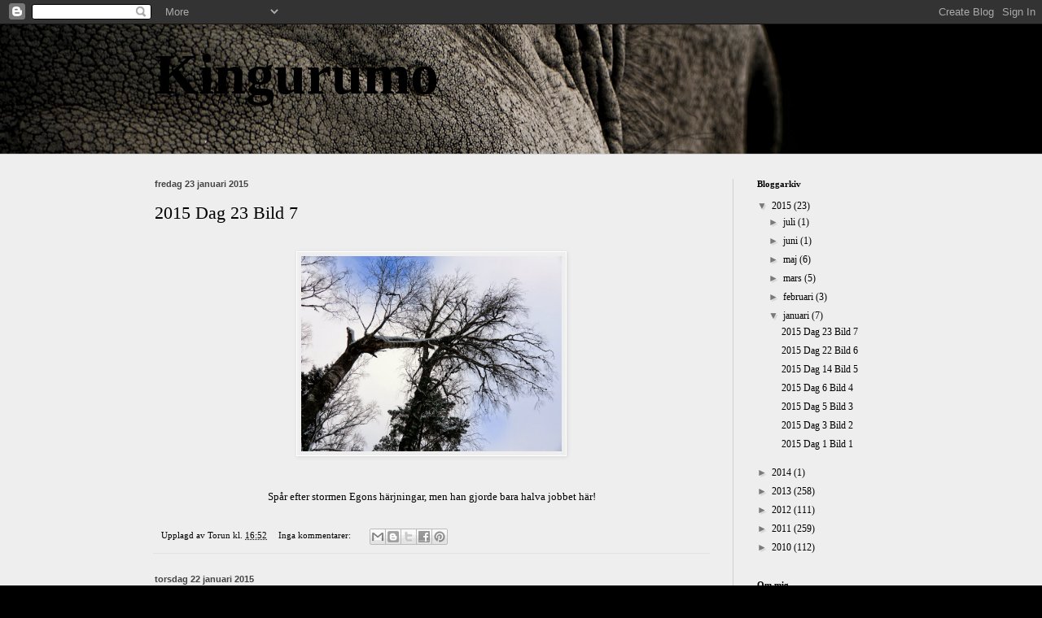

--- FILE ---
content_type: text/html; charset=UTF-8
request_url: https://kingurumo.blogspot.com/2015/01/
body_size: 13157
content:
<!DOCTYPE html>
<html class='v2' dir='ltr' lang='sv'>
<head>
<link href='https://www.blogger.com/static/v1/widgets/335934321-css_bundle_v2.css' rel='stylesheet' type='text/css'/>
<meta content='width=1100' name='viewport'/>
<meta content='text/html; charset=UTF-8' http-equiv='Content-Type'/>
<meta content='blogger' name='generator'/>
<link href='https://kingurumo.blogspot.com/favicon.ico' rel='icon' type='image/x-icon'/>
<link href='http://kingurumo.blogspot.com/2015/01/' rel='canonical'/>
<link rel="alternate" type="application/atom+xml" title="Kingurumo - Atom" href="https://kingurumo.blogspot.com/feeds/posts/default" />
<link rel="alternate" type="application/rss+xml" title="Kingurumo - RSS" href="https://kingurumo.blogspot.com/feeds/posts/default?alt=rss" />
<link rel="service.post" type="application/atom+xml" title="Kingurumo - Atom" href="https://www.blogger.com/feeds/2495288083534224817/posts/default" />
<!--Can't find substitution for tag [blog.ieCssRetrofitLinks]-->
<meta content='http://kingurumo.blogspot.com/2015/01/' property='og:url'/>
<meta content='Kingurumo' property='og:title'/>
<meta content='' property='og:description'/>
<title>Kingurumo: januari 2015</title>
<style id='page-skin-1' type='text/css'><!--
/*
-----------------------------------------------
Blogger Template Style
Name:     Simple
Designer: Blogger
URL:      www.blogger.com
----------------------------------------------- */
/* Content
----------------------------------------------- */
body {
font: normal normal 12px Georgia, Utopia, 'Palatino Linotype', Palatino, serif;;
color: #000000;
background: #000000 url(//themes.googleusercontent.com/image?id=1hgzq3dEFFfrHQczpv2bSFtaqY0RT7z6xBqaGhllPM6V0E3SeAzZRuxf_CCXRYPSsdEcr) no-repeat fixed top center /* Credit: mskowronek (http://www.istockphoto.com/googleimages.php?id=10832868&platform=blogger) */;
padding: 0 0 0 0;
background-attachment: scroll;
}
html body .content-outer {
min-width: 0;
max-width: 100%;
width: 100%;
}
h2 {
font-size: 22px;
}
a:link {
text-decoration:none;
color: #000000;
}
a:visited {
text-decoration:none;
color: #6d7756;
}
a:hover {
text-decoration:underline;
color: #988e39;
}
.body-fauxcolumn-outer .fauxcolumn-inner {
background: transparent none repeat scroll top left;
_background-image: none;
}
.body-fauxcolumn-outer .cap-top {
position: absolute;
z-index: 1;
height: 400px;
width: 100%;
}
.body-fauxcolumn-outer .cap-top .cap-left {
width: 100%;
background: transparent none repeat-x scroll top left;
_background-image: none;
}
.content-outer {
-moz-box-shadow: 0 0 0 rgba(0, 0, 0, .15);
-webkit-box-shadow: 0 0 0 rgba(0, 0, 0, .15);
-goog-ms-box-shadow: 0 0 0 #333333;
box-shadow: 0 0 0 rgba(0, 0, 0, .15);
margin-bottom: 1px;
}
.content-inner {
padding: 0 0;
}
.main-outer, .footer-outer {
background-color: #eeeeee;
}
/* Header
----------------------------------------------- */
.header-outer {
background: transparent none repeat-x scroll 0 -400px;
_background-image: none;
}
.Header h1 {
font: normal bold 70px Georgia, Utopia, 'Palatino Linotype', Palatino, serif;;
color: #000000;
text-shadow: 0 0 0 rgba(0, 0, 0, .2);
}
.Header h1 a {
color: #000000;
}
.Header .description {
font-size: 200%;
color: #cfcfcf;
}
.header-inner .Header .titlewrapper {
padding: 22px 30px;
}
.header-inner .Header .descriptionwrapper {
padding: 0 30px;
}
/* Tabs
----------------------------------------------- */
.tabs-inner .section:first-child {
border-top: 0 solid #cfcfcf;
}
.tabs-inner .section:first-child ul {
margin-top: -0;
border-top: 0 solid #cfcfcf;
border-left: 0 solid #cfcfcf;
border-right: 0 solid #cfcfcf;
}
.tabs-inner .widget ul {
background: #ffffff none repeat-x scroll 0 -800px;
_background-image: none;
border-bottom: 0 solid #cfcfcf;
margin-top: 0;
margin-left: -0;
margin-right: -0;
}
.tabs-inner .widget li a {
display: inline-block;
padding: .6em 1em;
font: normal normal 20px Georgia, Utopia, 'Palatino Linotype', Palatino, serif;;
color: #000000;
border-left: 0 solid #eeeeee;
border-right: 0 solid #cfcfcf;
}
.tabs-inner .widget li:first-child a {
border-left: none;
}
.tabs-inner .widget li.selected a, .tabs-inner .widget li a:hover {
color: #000000;
background-color: #ffffff;
text-decoration: none;
}
/* Columns
----------------------------------------------- */
.main-outer {
border-top: 1px solid #cfcfcf;
}
.fauxcolumn-left-outer .fauxcolumn-inner {
border-right: 1px solid #cfcfcf;
}
.fauxcolumn-right-outer .fauxcolumn-inner {
border-left: 1px solid #cfcfcf;
}
/* Headings
----------------------------------------------- */
div.widget > h2,
div.widget h2.title {
margin: 0 0 1em 0;
font: normal bold 11px Georgia, Utopia, 'Palatino Linotype', Palatino, serif;;
color: #000000;
}
/* Widgets
----------------------------------------------- */
.widget .zippy {
color: #797979;
text-shadow: 2px 2px 1px rgba(0, 0, 0, .1);
}
.widget .popular-posts ul {
list-style: none;
}
/* Posts
----------------------------------------------- */
h2.date-header {
font: normal bold 11px Arial, Tahoma, Helvetica, FreeSans, sans-serif;
}
.date-header span {
background-color: #eeeeee;
color: #444444;
padding: inherit;
letter-spacing: inherit;
margin: inherit;
}
.main-inner {
padding-top: 30px;
padding-bottom: 30px;
}
.main-inner .column-center-inner {
padding: 0 15px;
}
.main-inner .column-center-inner .section {
margin: 0 15px;
}
.post {
margin: 0 0 25px 0;
}
h3.post-title, .comments h4 {
font: normal normal 22px Georgia, Utopia, 'Palatino Linotype', Palatino, serif;;
margin: .75em 0 0;
}
.post-body {
font-size: 110%;
line-height: 1.4;
position: relative;
}
.post-body img, .post-body .tr-caption-container, .Profile img, .Image img,
.BlogList .item-thumbnail img {
padding: 2px;
background: #eeeeee;
border: 1px solid #ffffff;
-moz-box-shadow: 1px 1px 5px rgba(0, 0, 0, .1);
-webkit-box-shadow: 1px 1px 5px rgba(0, 0, 0, .1);
box-shadow: 1px 1px 5px rgba(0, 0, 0, .1);
}
.post-body img, .post-body .tr-caption-container {
padding: 5px;
}
.post-body .tr-caption-container {
color: #000000;
}
.post-body .tr-caption-container img {
padding: 0;
background: transparent;
border: none;
-moz-box-shadow: 0 0 0 rgba(0, 0, 0, .1);
-webkit-box-shadow: 0 0 0 rgba(0, 0, 0, .1);
box-shadow: 0 0 0 rgba(0, 0, 0, .1);
}
.post-header {
margin: 0 0 1.5em;
line-height: 1.6;
font-size: 90%;
}
.post-footer {
margin: 20px -2px 0;
padding: 5px 10px;
color: #000000;
background-color: #eeeeee;
border-bottom: 1px solid #e2e2e2;
line-height: 1.6;
font-size: 90%;
}
#comments .comment-author {
padding-top: 1.5em;
border-top: 1px solid #cfcfcf;
background-position: 0 1.5em;
}
#comments .comment-author:first-child {
padding-top: 0;
border-top: none;
}
.avatar-image-container {
margin: .2em 0 0;
}
#comments .avatar-image-container img {
border: 1px solid #ffffff;
}
/* Comments
----------------------------------------------- */
.comments .comments-content .icon.blog-author {
background-repeat: no-repeat;
background-image: url([data-uri]);
}
.comments .comments-content .loadmore a {
border-top: 1px solid #797979;
border-bottom: 1px solid #797979;
}
.comments .comment-thread.inline-thread {
background-color: #eeeeee;
}
.comments .continue {
border-top: 2px solid #797979;
}
/* Accents
---------------------------------------------- */
.section-columns td.columns-cell {
border-left: 1px solid #cfcfcf;
}
.blog-pager {
background: transparent none no-repeat scroll top center;
}
.blog-pager-older-link, .home-link,
.blog-pager-newer-link {
background-color: #eeeeee;
padding: 5px;
}
.footer-outer {
border-top: 0 dashed #bbbbbb;
}
/* Mobile
----------------------------------------------- */
body.mobile  {
background-size: auto;
}
.mobile .body-fauxcolumn-outer {
background: transparent none repeat scroll top left;
}
.mobile .body-fauxcolumn-outer .cap-top {
background-size: 100% auto;
}
.mobile .content-outer {
-webkit-box-shadow: 0 0 3px rgba(0, 0, 0, .15);
box-shadow: 0 0 3px rgba(0, 0, 0, .15);
}
.mobile .tabs-inner .widget ul {
margin-left: 0;
margin-right: 0;
}
.mobile .post {
margin: 0;
}
.mobile .main-inner .column-center-inner .section {
margin: 0;
}
.mobile .date-header span {
padding: 0.1em 10px;
margin: 0 -10px;
}
.mobile h3.post-title {
margin: 0;
}
.mobile .blog-pager {
background: transparent none no-repeat scroll top center;
}
.mobile .footer-outer {
border-top: none;
}
.mobile .main-inner, .mobile .footer-inner {
background-color: #eeeeee;
}
.mobile-index-contents {
color: #000000;
}
.mobile-link-button {
background-color: #000000;
}
.mobile-link-button a:link, .mobile-link-button a:visited {
color: #ffffff;
}
.mobile .tabs-inner .section:first-child {
border-top: none;
}
.mobile .tabs-inner .PageList .widget-content {
background-color: #ffffff;
color: #000000;
border-top: 0 solid #cfcfcf;
border-bottom: 0 solid #cfcfcf;
}
.mobile .tabs-inner .PageList .widget-content .pagelist-arrow {
border-left: 1px solid #cfcfcf;
}

--></style>
<style id='template-skin-1' type='text/css'><!--
body {
min-width: 960px;
}
.content-outer, .content-fauxcolumn-outer, .region-inner {
min-width: 960px;
max-width: 960px;
_width: 960px;
}
.main-inner .columns {
padding-left: 0px;
padding-right: 220px;
}
.main-inner .fauxcolumn-center-outer {
left: 0px;
right: 220px;
/* IE6 does not respect left and right together */
_width: expression(this.parentNode.offsetWidth -
parseInt("0px") -
parseInt("220px") + 'px');
}
.main-inner .fauxcolumn-left-outer {
width: 0px;
}
.main-inner .fauxcolumn-right-outer {
width: 220px;
}
.main-inner .column-left-outer {
width: 0px;
right: 100%;
margin-left: -0px;
}
.main-inner .column-right-outer {
width: 220px;
margin-right: -220px;
}
#layout {
min-width: 0;
}
#layout .content-outer {
min-width: 0;
width: 800px;
}
#layout .region-inner {
min-width: 0;
width: auto;
}
body#layout div.add_widget {
padding: 8px;
}
body#layout div.add_widget a {
margin-left: 32px;
}
--></style>
<style>
    body {background-image:url(\/\/themes.googleusercontent.com\/image?id=1hgzq3dEFFfrHQczpv2bSFtaqY0RT7z6xBqaGhllPM6V0E3SeAzZRuxf_CCXRYPSsdEcr);}
    
@media (max-width: 200px) { body {background-image:url(\/\/themes.googleusercontent.com\/image?id=1hgzq3dEFFfrHQczpv2bSFtaqY0RT7z6xBqaGhllPM6V0E3SeAzZRuxf_CCXRYPSsdEcr&options=w200);}}
@media (max-width: 400px) and (min-width: 201px) { body {background-image:url(\/\/themes.googleusercontent.com\/image?id=1hgzq3dEFFfrHQczpv2bSFtaqY0RT7z6xBqaGhllPM6V0E3SeAzZRuxf_CCXRYPSsdEcr&options=w400);}}
@media (max-width: 800px) and (min-width: 401px) { body {background-image:url(\/\/themes.googleusercontent.com\/image?id=1hgzq3dEFFfrHQczpv2bSFtaqY0RT7z6xBqaGhllPM6V0E3SeAzZRuxf_CCXRYPSsdEcr&options=w800);}}
@media (max-width: 1200px) and (min-width: 801px) { body {background-image:url(\/\/themes.googleusercontent.com\/image?id=1hgzq3dEFFfrHQczpv2bSFtaqY0RT7z6xBqaGhllPM6V0E3SeAzZRuxf_CCXRYPSsdEcr&options=w1200);}}
/* Last tag covers anything over one higher than the previous max-size cap. */
@media (min-width: 1201px) { body {background-image:url(\/\/themes.googleusercontent.com\/image?id=1hgzq3dEFFfrHQczpv2bSFtaqY0RT7z6xBqaGhllPM6V0E3SeAzZRuxf_CCXRYPSsdEcr&options=w1600);}}
  </style>
<link href='https://www.blogger.com/dyn-css/authorization.css?targetBlogID=2495288083534224817&amp;zx=f21676be-5013-41e8-be1c-ec9952952cf9' media='none' onload='if(media!=&#39;all&#39;)media=&#39;all&#39;' rel='stylesheet'/><noscript><link href='https://www.blogger.com/dyn-css/authorization.css?targetBlogID=2495288083534224817&amp;zx=f21676be-5013-41e8-be1c-ec9952952cf9' rel='stylesheet'/></noscript>
<meta name='google-adsense-platform-account' content='ca-host-pub-1556223355139109'/>
<meta name='google-adsense-platform-domain' content='blogspot.com'/>

</head>
<body class='loading variant-wide'>
<div class='navbar section' id='navbar' name='Navbar'><div class='widget Navbar' data-version='1' id='Navbar1'><script type="text/javascript">
    function setAttributeOnload(object, attribute, val) {
      if(window.addEventListener) {
        window.addEventListener('load',
          function(){ object[attribute] = val; }, false);
      } else {
        window.attachEvent('onload', function(){ object[attribute] = val; });
      }
    }
  </script>
<div id="navbar-iframe-container"></div>
<script type="text/javascript" src="https://apis.google.com/js/platform.js"></script>
<script type="text/javascript">
      gapi.load("gapi.iframes:gapi.iframes.style.bubble", function() {
        if (gapi.iframes && gapi.iframes.getContext) {
          gapi.iframes.getContext().openChild({
              url: 'https://www.blogger.com/navbar/2495288083534224817?origin\x3dhttps://kingurumo.blogspot.com',
              where: document.getElementById("navbar-iframe-container"),
              id: "navbar-iframe"
          });
        }
      });
    </script><script type="text/javascript">
(function() {
var script = document.createElement('script');
script.type = 'text/javascript';
script.src = '//pagead2.googlesyndication.com/pagead/js/google_top_exp.js';
var head = document.getElementsByTagName('head')[0];
if (head) {
head.appendChild(script);
}})();
</script>
</div></div>
<div class='body-fauxcolumns'>
<div class='fauxcolumn-outer body-fauxcolumn-outer'>
<div class='cap-top'>
<div class='cap-left'></div>
<div class='cap-right'></div>
</div>
<div class='fauxborder-left'>
<div class='fauxborder-right'></div>
<div class='fauxcolumn-inner'>
</div>
</div>
<div class='cap-bottom'>
<div class='cap-left'></div>
<div class='cap-right'></div>
</div>
</div>
</div>
<div class='content'>
<div class='content-fauxcolumns'>
<div class='fauxcolumn-outer content-fauxcolumn-outer'>
<div class='cap-top'>
<div class='cap-left'></div>
<div class='cap-right'></div>
</div>
<div class='fauxborder-left'>
<div class='fauxborder-right'></div>
<div class='fauxcolumn-inner'>
</div>
</div>
<div class='cap-bottom'>
<div class='cap-left'></div>
<div class='cap-right'></div>
</div>
</div>
</div>
<div class='content-outer'>
<div class='content-cap-top cap-top'>
<div class='cap-left'></div>
<div class='cap-right'></div>
</div>
<div class='fauxborder-left content-fauxborder-left'>
<div class='fauxborder-right content-fauxborder-right'></div>
<div class='content-inner'>
<header>
<div class='header-outer'>
<div class='header-cap-top cap-top'>
<div class='cap-left'></div>
<div class='cap-right'></div>
</div>
<div class='fauxborder-left header-fauxborder-left'>
<div class='fauxborder-right header-fauxborder-right'></div>
<div class='region-inner header-inner'>
<div class='header section' id='header' name='Rubrik'><div class='widget Header' data-version='1' id='Header1'>
<div id='header-inner'>
<div class='titlewrapper'>
<h1 class='title'>
<a href='https://kingurumo.blogspot.com/'>
Kingurumo
</a>
</h1>
</div>
<div class='descriptionwrapper'>
<p class='description'><span>
</span></p>
</div>
</div>
</div></div>
</div>
</div>
<div class='header-cap-bottom cap-bottom'>
<div class='cap-left'></div>
<div class='cap-right'></div>
</div>
</div>
</header>
<div class='tabs-outer'>
<div class='tabs-cap-top cap-top'>
<div class='cap-left'></div>
<div class='cap-right'></div>
</div>
<div class='fauxborder-left tabs-fauxborder-left'>
<div class='fauxborder-right tabs-fauxborder-right'></div>
<div class='region-inner tabs-inner'>
<div class='tabs no-items section' id='crosscol' name='Alla kolumner'></div>
<div class='tabs no-items section' id='crosscol-overflow' name='Cross-Column 2'></div>
</div>
</div>
<div class='tabs-cap-bottom cap-bottom'>
<div class='cap-left'></div>
<div class='cap-right'></div>
</div>
</div>
<div class='main-outer'>
<div class='main-cap-top cap-top'>
<div class='cap-left'></div>
<div class='cap-right'></div>
</div>
<div class='fauxborder-left main-fauxborder-left'>
<div class='fauxborder-right main-fauxborder-right'></div>
<div class='region-inner main-inner'>
<div class='columns fauxcolumns'>
<div class='fauxcolumn-outer fauxcolumn-center-outer'>
<div class='cap-top'>
<div class='cap-left'></div>
<div class='cap-right'></div>
</div>
<div class='fauxborder-left'>
<div class='fauxborder-right'></div>
<div class='fauxcolumn-inner'>
</div>
</div>
<div class='cap-bottom'>
<div class='cap-left'></div>
<div class='cap-right'></div>
</div>
</div>
<div class='fauxcolumn-outer fauxcolumn-left-outer'>
<div class='cap-top'>
<div class='cap-left'></div>
<div class='cap-right'></div>
</div>
<div class='fauxborder-left'>
<div class='fauxborder-right'></div>
<div class='fauxcolumn-inner'>
</div>
</div>
<div class='cap-bottom'>
<div class='cap-left'></div>
<div class='cap-right'></div>
</div>
</div>
<div class='fauxcolumn-outer fauxcolumn-right-outer'>
<div class='cap-top'>
<div class='cap-left'></div>
<div class='cap-right'></div>
</div>
<div class='fauxborder-left'>
<div class='fauxborder-right'></div>
<div class='fauxcolumn-inner'>
</div>
</div>
<div class='cap-bottom'>
<div class='cap-left'></div>
<div class='cap-right'></div>
</div>
</div>
<!-- corrects IE6 width calculation -->
<div class='columns-inner'>
<div class='column-center-outer'>
<div class='column-center-inner'>
<div class='main section' id='main' name='Huvudsektion'><div class='widget Blog' data-version='1' id='Blog1'>
<div class='blog-posts hfeed'>

          <div class="date-outer">
        
<h2 class='date-header'><span>fredag 23 januari 2015</span></h2>

          <div class="date-posts">
        
<div class='post-outer'>
<div class='post hentry uncustomized-post-template' itemprop='blogPost' itemscope='itemscope' itemtype='http://schema.org/BlogPosting'>
<meta content='https://blogger.googleusercontent.com/img/b/R29vZ2xl/AVvXsEj9qw98iMrz8L-vZ67C0qWB1AyYm0IOnOAck6LxLr1qsCm4jbrL4XhqFArcOOt-NoqknWtgTa33mh6BTm5gP4Y0KNu7Km485lbFXAQHE80mawqJIozYAC_9KMzyxjEO2ov7ZiZWe6Emx1En/s1600/20150123_0878x.jpg' itemprop='image_url'/>
<meta content='2495288083534224817' itemprop='blogId'/>
<meta content='7831574335464309437' itemprop='postId'/>
<a name='7831574335464309437'></a>
<h3 class='post-title entry-title' itemprop='name'>
<a href='https://kingurumo.blogspot.com/2015/01/2015-dag-23-bild-7.html'>2015  Dag 23  Bild 7</a>
</h3>
<div class='post-header'>
<div class='post-header-line-1'></div>
</div>
<div class='post-body entry-content' id='post-body-7831574335464309437' itemprop='description articleBody'>
<div style="text-align: center;">
<br /></div>
<div class="separator" style="clear: both; text-align: center;">
<a href="https://blogger.googleusercontent.com/img/b/R29vZ2xl/AVvXsEj9qw98iMrz8L-vZ67C0qWB1AyYm0IOnOAck6LxLr1qsCm4jbrL4XhqFArcOOt-NoqknWtgTa33mh6BTm5gP4Y0KNu7Km485lbFXAQHE80mawqJIozYAC_9KMzyxjEO2ov7ZiZWe6Emx1En/s1600/20150123_0878x.jpg" imageanchor="1" style="margin-left: 1em; margin-right: 1em;"><img border="0" height="240" src="https://blogger.googleusercontent.com/img/b/R29vZ2xl/AVvXsEj9qw98iMrz8L-vZ67C0qWB1AyYm0IOnOAck6LxLr1qsCm4jbrL4XhqFArcOOt-NoqknWtgTa33mh6BTm5gP4Y0KNu7Km485lbFXAQHE80mawqJIozYAC_9KMzyxjEO2ov7ZiZWe6Emx1En/s1600/20150123_0878x.jpg" width="320" /></a></div>
<div style="text-align: center;">
<br /></div>
<div style="text-align: center;">
<br /></div>
<div style="text-align: center;">
Spår efter stormen Egons härjningar, men han gjorde bara halva jobbet här!</div>
<div style='clear: both;'></div>
</div>
<div class='post-footer'>
<div class='post-footer-line post-footer-line-1'>
<span class='post-author vcard'>
Upplagd av
<span class='fn' itemprop='author' itemscope='itemscope' itemtype='http://schema.org/Person'>
<meta content='https://www.blogger.com/profile/11497939290701960658' itemprop='url'/>
<a class='g-profile' href='https://www.blogger.com/profile/11497939290701960658' rel='author' title='author profile'>
<span itemprop='name'>Torun</span>
</a>
</span>
</span>
<span class='post-timestamp'>
kl.
<meta content='http://kingurumo.blogspot.com/2015/01/2015-dag-23-bild-7.html' itemprop='url'/>
<a class='timestamp-link' href='https://kingurumo.blogspot.com/2015/01/2015-dag-23-bild-7.html' rel='bookmark' title='permanent link'><abbr class='published' itemprop='datePublished' title='2015-01-23T16:52:00+01:00'>16:52</abbr></a>
</span>
<span class='post-comment-link'>
<a class='comment-link' href='https://kingurumo.blogspot.com/2015/01/2015-dag-23-bild-7.html#comment-form' onclick=''>
Inga kommentarer:
  </a>
</span>
<span class='post-icons'>
<span class='item-control blog-admin pid-283298908'>
<a href='https://www.blogger.com/post-edit.g?blogID=2495288083534224817&postID=7831574335464309437&from=pencil' title='Redigera inlägg'>
<img alt='' class='icon-action' height='18' src='https://resources.blogblog.com/img/icon18_edit_allbkg.gif' width='18'/>
</a>
</span>
</span>
<div class='post-share-buttons goog-inline-block'>
<a class='goog-inline-block share-button sb-email' href='https://www.blogger.com/share-post.g?blogID=2495288083534224817&postID=7831574335464309437&target=email' target='_blank' title='Skicka med e-post'><span class='share-button-link-text'>Skicka med e-post</span></a><a class='goog-inline-block share-button sb-blog' href='https://www.blogger.com/share-post.g?blogID=2495288083534224817&postID=7831574335464309437&target=blog' onclick='window.open(this.href, "_blank", "height=270,width=475"); return false;' target='_blank' title='BlogThis!'><span class='share-button-link-text'>BlogThis!</span></a><a class='goog-inline-block share-button sb-twitter' href='https://www.blogger.com/share-post.g?blogID=2495288083534224817&postID=7831574335464309437&target=twitter' target='_blank' title='Dela på X'><span class='share-button-link-text'>Dela på X</span></a><a class='goog-inline-block share-button sb-facebook' href='https://www.blogger.com/share-post.g?blogID=2495288083534224817&postID=7831574335464309437&target=facebook' onclick='window.open(this.href, "_blank", "height=430,width=640"); return false;' target='_blank' title='Dela på Facebook'><span class='share-button-link-text'>Dela på Facebook</span></a><a class='goog-inline-block share-button sb-pinterest' href='https://www.blogger.com/share-post.g?blogID=2495288083534224817&postID=7831574335464309437&target=pinterest' target='_blank' title='Dela på Pinterest'><span class='share-button-link-text'>Dela på Pinterest</span></a>
</div>
</div>
<div class='post-footer-line post-footer-line-2'>
<span class='post-labels'>
</span>
</div>
<div class='post-footer-line post-footer-line-3'>
<span class='post-location'>
</span>
</div>
</div>
</div>
</div>

          </div></div>
        

          <div class="date-outer">
        
<h2 class='date-header'><span>torsdag 22 januari 2015</span></h2>

          <div class="date-posts">
        
<div class='post-outer'>
<div class='post hentry uncustomized-post-template' itemprop='blogPost' itemscope='itemscope' itemtype='http://schema.org/BlogPosting'>
<meta content='https://blogger.googleusercontent.com/img/b/R29vZ2xl/AVvXsEgP3eyRedzeUlpDx5iY1PMK1r_SNhVahygTksZfedVuWbkUM9yOSqP7e1unpO1UtsUc3-aiLW3bBvrN6wfML3mWO6GVL0VsYg9Jq74RKIdRJC8tKHloUEgJLXxJ-JDBeiERC6XOtz-_QC3z/s1600/20150122_0808x.jpg' itemprop='image_url'/>
<meta content='2495288083534224817' itemprop='blogId'/>
<meta content='2834242834057399333' itemprop='postId'/>
<a name='2834242834057399333'></a>
<h3 class='post-title entry-title' itemprop='name'>
<a href='https://kingurumo.blogspot.com/2015/01/2015-dag-22-bild-6.html'>2015  Dag 22  Bild 6</a>
</h3>
<div class='post-header'>
<div class='post-header-line-1'></div>
</div>
<div class='post-body entry-content' id='post-body-2834242834057399333' itemprop='description articleBody'>
<div class="separator" style="clear: both; text-align: center;">
<br /></div>
<div class="separator" style="clear: both; text-align: center;">
<a href="https://blogger.googleusercontent.com/img/b/R29vZ2xl/AVvXsEgP3eyRedzeUlpDx5iY1PMK1r_SNhVahygTksZfedVuWbkUM9yOSqP7e1unpO1UtsUc3-aiLW3bBvrN6wfML3mWO6GVL0VsYg9Jq74RKIdRJC8tKHloUEgJLXxJ-JDBeiERC6XOtz-_QC3z/s1600/20150122_0808x.jpg" imageanchor="1" style="margin-left: 1em; margin-right: 1em;"><img border="0" height="215" src="https://blogger.googleusercontent.com/img/b/R29vZ2xl/AVvXsEgP3eyRedzeUlpDx5iY1PMK1r_SNhVahygTksZfedVuWbkUM9yOSqP7e1unpO1UtsUc3-aiLW3bBvrN6wfML3mWO6GVL0VsYg9Jq74RKIdRJC8tKHloUEgJLXxJ-JDBeiERC6XOtz-_QC3z/s1600/20150122_0808x.jpg" width="320" /></a></div>
<div style="text-align: center;">
<br /></div>
<div style="text-align: center;">
Det är vackert med snön - så länge träden är vita</div>
<div style='clear: both;'></div>
</div>
<div class='post-footer'>
<div class='post-footer-line post-footer-line-1'>
<span class='post-author vcard'>
Upplagd av
<span class='fn' itemprop='author' itemscope='itemscope' itemtype='http://schema.org/Person'>
<meta content='https://www.blogger.com/profile/11497939290701960658' itemprop='url'/>
<a class='g-profile' href='https://www.blogger.com/profile/11497939290701960658' rel='author' title='author profile'>
<span itemprop='name'>Torun</span>
</a>
</span>
</span>
<span class='post-timestamp'>
kl.
<meta content='http://kingurumo.blogspot.com/2015/01/2015-dag-22-bild-6.html' itemprop='url'/>
<a class='timestamp-link' href='https://kingurumo.blogspot.com/2015/01/2015-dag-22-bild-6.html' rel='bookmark' title='permanent link'><abbr class='published' itemprop='datePublished' title='2015-01-22T19:26:00+01:00'>19:26</abbr></a>
</span>
<span class='post-comment-link'>
<a class='comment-link' href='https://kingurumo.blogspot.com/2015/01/2015-dag-22-bild-6.html#comment-form' onclick=''>
Inga kommentarer:
  </a>
</span>
<span class='post-icons'>
<span class='item-control blog-admin pid-283298908'>
<a href='https://www.blogger.com/post-edit.g?blogID=2495288083534224817&postID=2834242834057399333&from=pencil' title='Redigera inlägg'>
<img alt='' class='icon-action' height='18' src='https://resources.blogblog.com/img/icon18_edit_allbkg.gif' width='18'/>
</a>
</span>
</span>
<div class='post-share-buttons goog-inline-block'>
<a class='goog-inline-block share-button sb-email' href='https://www.blogger.com/share-post.g?blogID=2495288083534224817&postID=2834242834057399333&target=email' target='_blank' title='Skicka med e-post'><span class='share-button-link-text'>Skicka med e-post</span></a><a class='goog-inline-block share-button sb-blog' href='https://www.blogger.com/share-post.g?blogID=2495288083534224817&postID=2834242834057399333&target=blog' onclick='window.open(this.href, "_blank", "height=270,width=475"); return false;' target='_blank' title='BlogThis!'><span class='share-button-link-text'>BlogThis!</span></a><a class='goog-inline-block share-button sb-twitter' href='https://www.blogger.com/share-post.g?blogID=2495288083534224817&postID=2834242834057399333&target=twitter' target='_blank' title='Dela på X'><span class='share-button-link-text'>Dela på X</span></a><a class='goog-inline-block share-button sb-facebook' href='https://www.blogger.com/share-post.g?blogID=2495288083534224817&postID=2834242834057399333&target=facebook' onclick='window.open(this.href, "_blank", "height=430,width=640"); return false;' target='_blank' title='Dela på Facebook'><span class='share-button-link-text'>Dela på Facebook</span></a><a class='goog-inline-block share-button sb-pinterest' href='https://www.blogger.com/share-post.g?blogID=2495288083534224817&postID=2834242834057399333&target=pinterest' target='_blank' title='Dela på Pinterest'><span class='share-button-link-text'>Dela på Pinterest</span></a>
</div>
</div>
<div class='post-footer-line post-footer-line-2'>
<span class='post-labels'>
</span>
</div>
<div class='post-footer-line post-footer-line-3'>
<span class='post-location'>
</span>
</div>
</div>
</div>
</div>

          </div></div>
        

          <div class="date-outer">
        
<h2 class='date-header'><span>onsdag 14 januari 2015</span></h2>

          <div class="date-posts">
        
<div class='post-outer'>
<div class='post hentry uncustomized-post-template' itemprop='blogPost' itemscope='itemscope' itemtype='http://schema.org/BlogPosting'>
<meta content='https://blogger.googleusercontent.com/img/b/R29vZ2xl/AVvXsEi06RjlT4469K0yIe32qcdxiR7iIniDUH6dxGCAFCy4j15gOpNa8t1I7x9cUxeGdnKX3FHuRCMNIU7vIfL0CipfTjxt7lfxAdZ6v2ONn3THpzu4pKVdA-_EiMiqt1NMKxLXrLzd7psOGBfs/s1600/20150114_101030x.jpg' itemprop='image_url'/>
<meta content='2495288083534224817' itemprop='blogId'/>
<meta content='8760337763638930318' itemprop='postId'/>
<a name='8760337763638930318'></a>
<h3 class='post-title entry-title' itemprop='name'>
<a href='https://kingurumo.blogspot.com/2015/01/2015-dag-14-bild-5.html'>2015  Dag 14  Bild 5</a>
</h3>
<div class='post-header'>
<div class='post-header-line-1'></div>
</div>
<div class='post-body entry-content' id='post-body-8760337763638930318' itemprop='description articleBody'>
<div class="separator" style="clear: both; text-align: center;">
<a href="https://blogger.googleusercontent.com/img/b/R29vZ2xl/AVvXsEi06RjlT4469K0yIe32qcdxiR7iIniDUH6dxGCAFCy4j15gOpNa8t1I7x9cUxeGdnKX3FHuRCMNIU7vIfL0CipfTjxt7lfxAdZ6v2ONn3THpzu4pKVdA-_EiMiqt1NMKxLXrLzd7psOGBfs/s1600/20150114_101030x.jpg" imageanchor="1" style="margin-left: 1em; margin-right: 1em;"><img border="0" height="240" src="https://blogger.googleusercontent.com/img/b/R29vZ2xl/AVvXsEi06RjlT4469K0yIe32qcdxiR7iIniDUH6dxGCAFCy4j15gOpNa8t1I7x9cUxeGdnKX3FHuRCMNIU7vIfL0CipfTjxt7lfxAdZ6v2ONn3THpzu4pKVdA-_EiMiqt1NMKxLXrLzd7psOGBfs/s1600/20150114_101030x.jpg" width="320" /></a></div>
<div style="text-align: center;">
<br /></div>
<div style="text-align: center;">
Här har jag gått</div>
<div style='clear: both;'></div>
</div>
<div class='post-footer'>
<div class='post-footer-line post-footer-line-1'>
<span class='post-author vcard'>
Upplagd av
<span class='fn' itemprop='author' itemscope='itemscope' itemtype='http://schema.org/Person'>
<meta content='https://www.blogger.com/profile/11497939290701960658' itemprop='url'/>
<a class='g-profile' href='https://www.blogger.com/profile/11497939290701960658' rel='author' title='author profile'>
<span itemprop='name'>Torun</span>
</a>
</span>
</span>
<span class='post-timestamp'>
kl.
<meta content='http://kingurumo.blogspot.com/2015/01/2015-dag-14-bild-5.html' itemprop='url'/>
<a class='timestamp-link' href='https://kingurumo.blogspot.com/2015/01/2015-dag-14-bild-5.html' rel='bookmark' title='permanent link'><abbr class='published' itemprop='datePublished' title='2015-01-14T18:33:00+01:00'>18:33</abbr></a>
</span>
<span class='post-comment-link'>
<a class='comment-link' href='https://kingurumo.blogspot.com/2015/01/2015-dag-14-bild-5.html#comment-form' onclick=''>
Inga kommentarer:
  </a>
</span>
<span class='post-icons'>
<span class='item-control blog-admin pid-283298908'>
<a href='https://www.blogger.com/post-edit.g?blogID=2495288083534224817&postID=8760337763638930318&from=pencil' title='Redigera inlägg'>
<img alt='' class='icon-action' height='18' src='https://resources.blogblog.com/img/icon18_edit_allbkg.gif' width='18'/>
</a>
</span>
</span>
<div class='post-share-buttons goog-inline-block'>
<a class='goog-inline-block share-button sb-email' href='https://www.blogger.com/share-post.g?blogID=2495288083534224817&postID=8760337763638930318&target=email' target='_blank' title='Skicka med e-post'><span class='share-button-link-text'>Skicka med e-post</span></a><a class='goog-inline-block share-button sb-blog' href='https://www.blogger.com/share-post.g?blogID=2495288083534224817&postID=8760337763638930318&target=blog' onclick='window.open(this.href, "_blank", "height=270,width=475"); return false;' target='_blank' title='BlogThis!'><span class='share-button-link-text'>BlogThis!</span></a><a class='goog-inline-block share-button sb-twitter' href='https://www.blogger.com/share-post.g?blogID=2495288083534224817&postID=8760337763638930318&target=twitter' target='_blank' title='Dela på X'><span class='share-button-link-text'>Dela på X</span></a><a class='goog-inline-block share-button sb-facebook' href='https://www.blogger.com/share-post.g?blogID=2495288083534224817&postID=8760337763638930318&target=facebook' onclick='window.open(this.href, "_blank", "height=430,width=640"); return false;' target='_blank' title='Dela på Facebook'><span class='share-button-link-text'>Dela på Facebook</span></a><a class='goog-inline-block share-button sb-pinterest' href='https://www.blogger.com/share-post.g?blogID=2495288083534224817&postID=8760337763638930318&target=pinterest' target='_blank' title='Dela på Pinterest'><span class='share-button-link-text'>Dela på Pinterest</span></a>
</div>
</div>
<div class='post-footer-line post-footer-line-2'>
<span class='post-labels'>
</span>
</div>
<div class='post-footer-line post-footer-line-3'>
<span class='post-location'>
</span>
</div>
</div>
</div>
</div>

          </div></div>
        

          <div class="date-outer">
        
<h2 class='date-header'><span>tisdag 6 januari 2015</span></h2>

          <div class="date-posts">
        
<div class='post-outer'>
<div class='post hentry uncustomized-post-template' itemprop='blogPost' itemscope='itemscope' itemtype='http://schema.org/BlogPosting'>
<meta content='https://blogger.googleusercontent.com/img/b/R29vZ2xl/AVvXsEiV8JmH5IWbmppStAgIDOI_FK8ywodoZTjnCRaSVuc0R6nTlror6dMiRytrAQgo7y5vx3Y_O2Rys8k_OgH0pDU0yBeVWFjwZ8t9JUPnOBQH2pNc5ynPrBqSAhw9qZZlZFX31fRRzfea7PLS/s1600/20150106_0658xx.jpg' itemprop='image_url'/>
<meta content='2495288083534224817' itemprop='blogId'/>
<meta content='3797428419097656524' itemprop='postId'/>
<a name='3797428419097656524'></a>
<h3 class='post-title entry-title' itemprop='name'>
<a href='https://kingurumo.blogspot.com/2015/01/2015-dag-6-bild-4.html'>2015  Dag 6  Bild 4</a>
</h3>
<div class='post-header'>
<div class='post-header-line-1'></div>
</div>
<div class='post-body entry-content' id='post-body-3797428419097656524' itemprop='description articleBody'>
<div class="separator" style="clear: both; text-align: center;">
<a href="https://blogger.googleusercontent.com/img/b/R29vZ2xl/AVvXsEiV8JmH5IWbmppStAgIDOI_FK8ywodoZTjnCRaSVuc0R6nTlror6dMiRytrAQgo7y5vx3Y_O2Rys8k_OgH0pDU0yBeVWFjwZ8t9JUPnOBQH2pNc5ynPrBqSAhw9qZZlZFX31fRRzfea7PLS/s1600/20150106_0658xx.jpg" imageanchor="1" style="margin-left: 1em; margin-right: 1em;"><img border="0" height="263" src="https://blogger.googleusercontent.com/img/b/R29vZ2xl/AVvXsEiV8JmH5IWbmppStAgIDOI_FK8ywodoZTjnCRaSVuc0R6nTlror6dMiRytrAQgo7y5vx3Y_O2Rys8k_OgH0pDU0yBeVWFjwZ8t9JUPnOBQH2pNc5ynPrBqSAhw9qZZlZFX31fRRzfea7PLS/s1600/20150106_0658xx.jpg" width="320" /></a></div>
<div style="text-align: center;">
<br /></div>
<div style="text-align: center;">
Träffade spöket Laban ute i skogen i morse</div>
<div style='clear: both;'></div>
</div>
<div class='post-footer'>
<div class='post-footer-line post-footer-line-1'>
<span class='post-author vcard'>
Upplagd av
<span class='fn' itemprop='author' itemscope='itemscope' itemtype='http://schema.org/Person'>
<meta content='https://www.blogger.com/profile/11497939290701960658' itemprop='url'/>
<a class='g-profile' href='https://www.blogger.com/profile/11497939290701960658' rel='author' title='author profile'>
<span itemprop='name'>Torun</span>
</a>
</span>
</span>
<span class='post-timestamp'>
kl.
<meta content='http://kingurumo.blogspot.com/2015/01/2015-dag-6-bild-4.html' itemprop='url'/>
<a class='timestamp-link' href='https://kingurumo.blogspot.com/2015/01/2015-dag-6-bild-4.html' rel='bookmark' title='permanent link'><abbr class='published' itemprop='datePublished' title='2015-01-06T13:04:00+01:00'>13:04</abbr></a>
</span>
<span class='post-comment-link'>
<a class='comment-link' href='https://kingurumo.blogspot.com/2015/01/2015-dag-6-bild-4.html#comment-form' onclick=''>
Inga kommentarer:
  </a>
</span>
<span class='post-icons'>
<span class='item-control blog-admin pid-283298908'>
<a href='https://www.blogger.com/post-edit.g?blogID=2495288083534224817&postID=3797428419097656524&from=pencil' title='Redigera inlägg'>
<img alt='' class='icon-action' height='18' src='https://resources.blogblog.com/img/icon18_edit_allbkg.gif' width='18'/>
</a>
</span>
</span>
<div class='post-share-buttons goog-inline-block'>
<a class='goog-inline-block share-button sb-email' href='https://www.blogger.com/share-post.g?blogID=2495288083534224817&postID=3797428419097656524&target=email' target='_blank' title='Skicka med e-post'><span class='share-button-link-text'>Skicka med e-post</span></a><a class='goog-inline-block share-button sb-blog' href='https://www.blogger.com/share-post.g?blogID=2495288083534224817&postID=3797428419097656524&target=blog' onclick='window.open(this.href, "_blank", "height=270,width=475"); return false;' target='_blank' title='BlogThis!'><span class='share-button-link-text'>BlogThis!</span></a><a class='goog-inline-block share-button sb-twitter' href='https://www.blogger.com/share-post.g?blogID=2495288083534224817&postID=3797428419097656524&target=twitter' target='_blank' title='Dela på X'><span class='share-button-link-text'>Dela på X</span></a><a class='goog-inline-block share-button sb-facebook' href='https://www.blogger.com/share-post.g?blogID=2495288083534224817&postID=3797428419097656524&target=facebook' onclick='window.open(this.href, "_blank", "height=430,width=640"); return false;' target='_blank' title='Dela på Facebook'><span class='share-button-link-text'>Dela på Facebook</span></a><a class='goog-inline-block share-button sb-pinterest' href='https://www.blogger.com/share-post.g?blogID=2495288083534224817&postID=3797428419097656524&target=pinterest' target='_blank' title='Dela på Pinterest'><span class='share-button-link-text'>Dela på Pinterest</span></a>
</div>
</div>
<div class='post-footer-line post-footer-line-2'>
<span class='post-labels'>
</span>
</div>
<div class='post-footer-line post-footer-line-3'>
<span class='post-location'>
</span>
</div>
</div>
</div>
</div>

          </div></div>
        

          <div class="date-outer">
        
<h2 class='date-header'><span>måndag 5 januari 2015</span></h2>

          <div class="date-posts">
        
<div class='post-outer'>
<div class='post hentry uncustomized-post-template' itemprop='blogPost' itemscope='itemscope' itemtype='http://schema.org/BlogPosting'>
<meta content='https://blogger.googleusercontent.com/img/b/R29vZ2xl/AVvXsEhzLUdV_m_G9FTJY6cSSiwK4p7SVBvIJ7cyVI8_9rc5uXjK92xtgPOwb50-QKEeqpw2Qlwc0eQGeSoAPTjCDTgnsfUylyyZudh3tyVIqNtBMupL3CpCn6OQaVmbBxr8IZnbEx7xIIwV1C8F/s1600/20150105_134354x.jpg' itemprop='image_url'/>
<meta content='2495288083534224817' itemprop='blogId'/>
<meta content='134738254904376860' itemprop='postId'/>
<a name='134738254904376860'></a>
<h3 class='post-title entry-title' itemprop='name'>
<a href='https://kingurumo.blogspot.com/2015/01/2015-dag-5-bild-3.html'>2015  Dag 5  Bild 3</a>
</h3>
<div class='post-header'>
<div class='post-header-line-1'></div>
</div>
<div class='post-body entry-content' id='post-body-134738254904376860' itemprop='description articleBody'>
<div class="separator" style="clear: both; text-align: center;">
<br /></div>
<div class="separator" style="clear: both; text-align: center;">
<br /></div>
<div class="separator" style="clear: both; text-align: center;">
<a href="https://blogger.googleusercontent.com/img/b/R29vZ2xl/AVvXsEhzLUdV_m_G9FTJY6cSSiwK4p7SVBvIJ7cyVI8_9rc5uXjK92xtgPOwb50-QKEeqpw2Qlwc0eQGeSoAPTjCDTgnsfUylyyZudh3tyVIqNtBMupL3CpCn6OQaVmbBxr8IZnbEx7xIIwV1C8F/s1600/20150105_134354x.jpg" imageanchor="1" style="margin-left: 1em; margin-right: 1em;"><img border="0" height="320" src="https://blogger.googleusercontent.com/img/b/R29vZ2xl/AVvXsEhzLUdV_m_G9FTJY6cSSiwK4p7SVBvIJ7cyVI8_9rc5uXjK92xtgPOwb50-QKEeqpw2Qlwc0eQGeSoAPTjCDTgnsfUylyyZudh3tyVIqNtBMupL3CpCn6OQaVmbBxr8IZnbEx7xIIwV1C8F/s1600/20150105_134354x.jpg" width="240" /></a></div>
<div style="text-align: center;">
<br /></div>
<div style="text-align: center;">
Himmel över Torpsbruk</div>
<div style='clear: both;'></div>
</div>
<div class='post-footer'>
<div class='post-footer-line post-footer-line-1'>
<span class='post-author vcard'>
Upplagd av
<span class='fn' itemprop='author' itemscope='itemscope' itemtype='http://schema.org/Person'>
<meta content='https://www.blogger.com/profile/11497939290701960658' itemprop='url'/>
<a class='g-profile' href='https://www.blogger.com/profile/11497939290701960658' rel='author' title='author profile'>
<span itemprop='name'>Torun</span>
</a>
</span>
</span>
<span class='post-timestamp'>
kl.
<meta content='http://kingurumo.blogspot.com/2015/01/2015-dag-5-bild-3.html' itemprop='url'/>
<a class='timestamp-link' href='https://kingurumo.blogspot.com/2015/01/2015-dag-5-bild-3.html' rel='bookmark' title='permanent link'><abbr class='published' itemprop='datePublished' title='2015-01-05T16:14:00+01:00'>16:14</abbr></a>
</span>
<span class='post-comment-link'>
<a class='comment-link' href='https://kingurumo.blogspot.com/2015/01/2015-dag-5-bild-3.html#comment-form' onclick=''>
Inga kommentarer:
  </a>
</span>
<span class='post-icons'>
<span class='item-control blog-admin pid-283298908'>
<a href='https://www.blogger.com/post-edit.g?blogID=2495288083534224817&postID=134738254904376860&from=pencil' title='Redigera inlägg'>
<img alt='' class='icon-action' height='18' src='https://resources.blogblog.com/img/icon18_edit_allbkg.gif' width='18'/>
</a>
</span>
</span>
<div class='post-share-buttons goog-inline-block'>
<a class='goog-inline-block share-button sb-email' href='https://www.blogger.com/share-post.g?blogID=2495288083534224817&postID=134738254904376860&target=email' target='_blank' title='Skicka med e-post'><span class='share-button-link-text'>Skicka med e-post</span></a><a class='goog-inline-block share-button sb-blog' href='https://www.blogger.com/share-post.g?blogID=2495288083534224817&postID=134738254904376860&target=blog' onclick='window.open(this.href, "_blank", "height=270,width=475"); return false;' target='_blank' title='BlogThis!'><span class='share-button-link-text'>BlogThis!</span></a><a class='goog-inline-block share-button sb-twitter' href='https://www.blogger.com/share-post.g?blogID=2495288083534224817&postID=134738254904376860&target=twitter' target='_blank' title='Dela på X'><span class='share-button-link-text'>Dela på X</span></a><a class='goog-inline-block share-button sb-facebook' href='https://www.blogger.com/share-post.g?blogID=2495288083534224817&postID=134738254904376860&target=facebook' onclick='window.open(this.href, "_blank", "height=430,width=640"); return false;' target='_blank' title='Dela på Facebook'><span class='share-button-link-text'>Dela på Facebook</span></a><a class='goog-inline-block share-button sb-pinterest' href='https://www.blogger.com/share-post.g?blogID=2495288083534224817&postID=134738254904376860&target=pinterest' target='_blank' title='Dela på Pinterest'><span class='share-button-link-text'>Dela på Pinterest</span></a>
</div>
</div>
<div class='post-footer-line post-footer-line-2'>
<span class='post-labels'>
</span>
</div>
<div class='post-footer-line post-footer-line-3'>
<span class='post-location'>
</span>
</div>
</div>
</div>
</div>

          </div></div>
        

          <div class="date-outer">
        
<h2 class='date-header'><span>lördag 3 januari 2015</span></h2>

          <div class="date-posts">
        
<div class='post-outer'>
<div class='post hentry uncustomized-post-template' itemprop='blogPost' itemscope='itemscope' itemtype='http://schema.org/BlogPosting'>
<meta content='https://blogger.googleusercontent.com/img/b/R29vZ2xl/AVvXsEilnYY8y_7NXhM8pzD674nBwk9lR8vUxy_PHm43Ja2gmi1mDZUNn_727O-Yd7zF41bAIP1Zmwo7QOy73s3K2_5wxwEJWIunUZciQ522FueeL0JVowQi2bpOvGdxlnQZxwLB74F4ggPFpuZ1/s1600/20150103_0631.jpg' itemprop='image_url'/>
<meta content='2495288083534224817' itemprop='blogId'/>
<meta content='166933085448107880' itemprop='postId'/>
<a name='166933085448107880'></a>
<h3 class='post-title entry-title' itemprop='name'>
<a href='https://kingurumo.blogspot.com/2015/01/blog-post.html'>2015   Dag 3  Bild 2</a>
</h3>
<div class='post-header'>
<div class='post-header-line-1'></div>
</div>
<div class='post-body entry-content' id='post-body-166933085448107880' itemprop='description articleBody'>
<h3 style="text-align: center;">
<br /></h3>
<div style="text-align: center;">
<b><span style="font-family: Georgia, Times New Roman, serif; font-size: large;"><br /></span></b></div>
<div style="text-align: center;">
<div class="separator" style="clear: both; text-align: center;">
<a href="https://blogger.googleusercontent.com/img/b/R29vZ2xl/AVvXsEilnYY8y_7NXhM8pzD674nBwk9lR8vUxy_PHm43Ja2gmi1mDZUNn_727O-Yd7zF41bAIP1Zmwo7QOy73s3K2_5wxwEJWIunUZciQ522FueeL0JVowQi2bpOvGdxlnQZxwLB74F4ggPFpuZ1/s1600/20150103_0631.jpg" imageanchor="1" style="margin-left: 1em; margin-right: 1em;"><img border="0" height="320" src="https://blogger.googleusercontent.com/img/b/R29vZ2xl/AVvXsEilnYY8y_7NXhM8pzD674nBwk9lR8vUxy_PHm43Ja2gmi1mDZUNn_727O-Yd7zF41bAIP1Zmwo7QOy73s3K2_5wxwEJWIunUZciQ522FueeL0JVowQi2bpOvGdxlnQZxwLB74F4ggPFpuZ1/s1600/20150103_0631.jpg" width="320" /></a></div>
<div class="separator" style="clear: both; text-align: center;">
<br /></div>
<div class="separator" style="clear: both; text-align: center;">
Mina hemmagjorda talgbollar är populära</div>
<b><span style="font-family: Georgia, Times New Roman, serif; font-size: large;"><br /></span></b></div>
<div style='clear: both;'></div>
</div>
<div class='post-footer'>
<div class='post-footer-line post-footer-line-1'>
<span class='post-author vcard'>
Upplagd av
<span class='fn' itemprop='author' itemscope='itemscope' itemtype='http://schema.org/Person'>
<meta content='https://www.blogger.com/profile/11497939290701960658' itemprop='url'/>
<a class='g-profile' href='https://www.blogger.com/profile/11497939290701960658' rel='author' title='author profile'>
<span itemprop='name'>Torun</span>
</a>
</span>
</span>
<span class='post-timestamp'>
kl.
<meta content='http://kingurumo.blogspot.com/2015/01/blog-post.html' itemprop='url'/>
<a class='timestamp-link' href='https://kingurumo.blogspot.com/2015/01/blog-post.html' rel='bookmark' title='permanent link'><abbr class='published' itemprop='datePublished' title='2015-01-03T15:27:00+01:00'>15:27</abbr></a>
</span>
<span class='post-comment-link'>
<a class='comment-link' href='https://kingurumo.blogspot.com/2015/01/blog-post.html#comment-form' onclick=''>
Inga kommentarer:
  </a>
</span>
<span class='post-icons'>
<span class='item-control blog-admin pid-283298908'>
<a href='https://www.blogger.com/post-edit.g?blogID=2495288083534224817&postID=166933085448107880&from=pencil' title='Redigera inlägg'>
<img alt='' class='icon-action' height='18' src='https://resources.blogblog.com/img/icon18_edit_allbkg.gif' width='18'/>
</a>
</span>
</span>
<div class='post-share-buttons goog-inline-block'>
<a class='goog-inline-block share-button sb-email' href='https://www.blogger.com/share-post.g?blogID=2495288083534224817&postID=166933085448107880&target=email' target='_blank' title='Skicka med e-post'><span class='share-button-link-text'>Skicka med e-post</span></a><a class='goog-inline-block share-button sb-blog' href='https://www.blogger.com/share-post.g?blogID=2495288083534224817&postID=166933085448107880&target=blog' onclick='window.open(this.href, "_blank", "height=270,width=475"); return false;' target='_blank' title='BlogThis!'><span class='share-button-link-text'>BlogThis!</span></a><a class='goog-inline-block share-button sb-twitter' href='https://www.blogger.com/share-post.g?blogID=2495288083534224817&postID=166933085448107880&target=twitter' target='_blank' title='Dela på X'><span class='share-button-link-text'>Dela på X</span></a><a class='goog-inline-block share-button sb-facebook' href='https://www.blogger.com/share-post.g?blogID=2495288083534224817&postID=166933085448107880&target=facebook' onclick='window.open(this.href, "_blank", "height=430,width=640"); return false;' target='_blank' title='Dela på Facebook'><span class='share-button-link-text'>Dela på Facebook</span></a><a class='goog-inline-block share-button sb-pinterest' href='https://www.blogger.com/share-post.g?blogID=2495288083534224817&postID=166933085448107880&target=pinterest' target='_blank' title='Dela på Pinterest'><span class='share-button-link-text'>Dela på Pinterest</span></a>
</div>
</div>
<div class='post-footer-line post-footer-line-2'>
<span class='post-labels'>
</span>
</div>
<div class='post-footer-line post-footer-line-3'>
<span class='post-location'>
</span>
</div>
</div>
</div>
</div>

          </div></div>
        

          <div class="date-outer">
        
<h2 class='date-header'><span>torsdag 1 januari 2015</span></h2>

          <div class="date-posts">
        
<div class='post-outer'>
<div class='post hentry uncustomized-post-template' itemprop='blogPost' itemscope='itemscope' itemtype='http://schema.org/BlogPosting'>
<meta content='https://blogger.googleusercontent.com/img/b/R29vZ2xl/AVvXsEgybcEyj797VWsSkDaS7WuoglCiBt1wRLsJueXZcYNQy2l4sKf8X95eG8_UQ4tFTO4zOQfSy_O2gGugd1zEqo-5Mix-w2INCLe3nmfJEsQiiOly0cBCD1m8fpiSp97KKRnRMVIESFIJ5Hpm/s1600/20150101_0521x.jpg' itemprop='image_url'/>
<meta content='2495288083534224817' itemprop='blogId'/>
<meta content='3177797994358280931' itemprop='postId'/>
<a name='3177797994358280931'></a>
<h3 class='post-title entry-title' itemprop='name'>
<a href='https://kingurumo.blogspot.com/2015/01/2015-dag-1-jag-skall-forsoka.html'>2015   Dag 1  Bild 1</a>
</h3>
<div class='post-header'>
<div class='post-header-line-1'></div>
</div>
<div class='post-body entry-content' id='post-body-3177797994358280931' itemprop='description articleBody'>
<h4 style="text-align: center;">
<br /></h4>
<div style="text-align: center;">
<span style="font-family: Georgia, Times New Roman, serif;">Jag skall försöka fotografera mer.&nbsp;</span></div>
<div style="text-align: center;">
<span style="font-family: Georgia, Times New Roman, serif;">Kanske det inte blir en bild per dag -&nbsp;</span></div>
<div style="text-align: center;">
<span style="font-family: Georgia, Times New Roman, serif;">sätter inte upp ett sådant krav, men</span></div>
<div style="text-align: center;">
<span style="font-family: Georgia, Times New Roman, serif;">strävar efter att lägga ut en bild -&nbsp;</span></div>
<div style="text-align: center;">
<span style="font-family: Georgia, Times New Roman, serif;">de dagar det blir något av.</span></div>
<div style="text-align: center;">
<span style="font-family: Georgia, Times New Roman, serif;"><br /></span></div>
<div class="separator" style="clear: both; text-align: center;">
<a href="https://blogger.googleusercontent.com/img/b/R29vZ2xl/AVvXsEgybcEyj797VWsSkDaS7WuoglCiBt1wRLsJueXZcYNQy2l4sKf8X95eG8_UQ4tFTO4zOQfSy_O2gGugd1zEqo-5Mix-w2INCLe3nmfJEsQiiOly0cBCD1m8fpiSp97KKRnRMVIESFIJ5Hpm/s1600/20150101_0521x.jpg" imageanchor="1" style="margin-left: 1em; margin-right: 1em;"><span style="font-family: Georgia, Times New Roman, serif;"><img border="0" height="320" src="https://blogger.googleusercontent.com/img/b/R29vZ2xl/AVvXsEgybcEyj797VWsSkDaS7WuoglCiBt1wRLsJueXZcYNQy2l4sKf8X95eG8_UQ4tFTO4zOQfSy_O2gGugd1zEqo-5Mix-w2INCLe3nmfJEsQiiOly0cBCD1m8fpiSp97KKRnRMVIESFIJ5Hpm/s1600/20150101_0521x.jpg" width="320" /></span></a></div>
<div style="text-align: center;">
<span style="font-family: Georgia, Times New Roman, serif;"><br /></span></div>
<div style="text-align: center;">
<span style="font-family: Georgia, Times New Roman, serif;">Tio svanar i Pukaström! Händer inte varje dag!</span></div>
<div style='clear: both;'></div>
</div>
<div class='post-footer'>
<div class='post-footer-line post-footer-line-1'>
<span class='post-author vcard'>
Upplagd av
<span class='fn' itemprop='author' itemscope='itemscope' itemtype='http://schema.org/Person'>
<meta content='https://www.blogger.com/profile/11497939290701960658' itemprop='url'/>
<a class='g-profile' href='https://www.blogger.com/profile/11497939290701960658' rel='author' title='author profile'>
<span itemprop='name'>Torun</span>
</a>
</span>
</span>
<span class='post-timestamp'>
kl.
<meta content='http://kingurumo.blogspot.com/2015/01/2015-dag-1-jag-skall-forsoka.html' itemprop='url'/>
<a class='timestamp-link' href='https://kingurumo.blogspot.com/2015/01/2015-dag-1-jag-skall-forsoka.html' rel='bookmark' title='permanent link'><abbr class='published' itemprop='datePublished' title='2015-01-01T19:22:00+01:00'>19:22</abbr></a>
</span>
<span class='post-comment-link'>
<a class='comment-link' href='https://kingurumo.blogspot.com/2015/01/2015-dag-1-jag-skall-forsoka.html#comment-form' onclick=''>
Inga kommentarer:
  </a>
</span>
<span class='post-icons'>
<span class='item-control blog-admin pid-283298908'>
<a href='https://www.blogger.com/post-edit.g?blogID=2495288083534224817&postID=3177797994358280931&from=pencil' title='Redigera inlägg'>
<img alt='' class='icon-action' height='18' src='https://resources.blogblog.com/img/icon18_edit_allbkg.gif' width='18'/>
</a>
</span>
</span>
<div class='post-share-buttons goog-inline-block'>
<a class='goog-inline-block share-button sb-email' href='https://www.blogger.com/share-post.g?blogID=2495288083534224817&postID=3177797994358280931&target=email' target='_blank' title='Skicka med e-post'><span class='share-button-link-text'>Skicka med e-post</span></a><a class='goog-inline-block share-button sb-blog' href='https://www.blogger.com/share-post.g?blogID=2495288083534224817&postID=3177797994358280931&target=blog' onclick='window.open(this.href, "_blank", "height=270,width=475"); return false;' target='_blank' title='BlogThis!'><span class='share-button-link-text'>BlogThis!</span></a><a class='goog-inline-block share-button sb-twitter' href='https://www.blogger.com/share-post.g?blogID=2495288083534224817&postID=3177797994358280931&target=twitter' target='_blank' title='Dela på X'><span class='share-button-link-text'>Dela på X</span></a><a class='goog-inline-block share-button sb-facebook' href='https://www.blogger.com/share-post.g?blogID=2495288083534224817&postID=3177797994358280931&target=facebook' onclick='window.open(this.href, "_blank", "height=430,width=640"); return false;' target='_blank' title='Dela på Facebook'><span class='share-button-link-text'>Dela på Facebook</span></a><a class='goog-inline-block share-button sb-pinterest' href='https://www.blogger.com/share-post.g?blogID=2495288083534224817&postID=3177797994358280931&target=pinterest' target='_blank' title='Dela på Pinterest'><span class='share-button-link-text'>Dela på Pinterest</span></a>
</div>
</div>
<div class='post-footer-line post-footer-line-2'>
<span class='post-labels'>
</span>
</div>
<div class='post-footer-line post-footer-line-3'>
<span class='post-location'>
</span>
</div>
</div>
</div>
</div>

        </div></div>
      
</div>
<div class='blog-pager' id='blog-pager'>
<span id='blog-pager-newer-link'>
<a class='blog-pager-newer-link' href='https://kingurumo.blogspot.com/search?updated-max=2015-03-13T08:32:00%2B01:00&amp;max-results=7&amp;reverse-paginate=true' id='Blog1_blog-pager-newer-link' title='Senare inlägg'>Senare inlägg</a>
</span>
<span id='blog-pager-older-link'>
<a class='blog-pager-older-link' href='https://kingurumo.blogspot.com/search?updated-max=2015-01-01T19:22:00%2B01:00&amp;max-results=7' id='Blog1_blog-pager-older-link' title='Äldre inlägg'>Äldre inlägg</a>
</span>
<a class='home-link' href='https://kingurumo.blogspot.com/'>Startsida</a>
</div>
<div class='clear'></div>
<div class='blog-feeds'>
<div class='feed-links'>
Prenumerera på:
<a class='feed-link' href='https://kingurumo.blogspot.com/feeds/posts/default' target='_blank' type='application/atom+xml'>Kommentarer (Atom)</a>
</div>
</div>
</div></div>
</div>
</div>
<div class='column-left-outer'>
<div class='column-left-inner'>
<aside>
</aside>
</div>
</div>
<div class='column-right-outer'>
<div class='column-right-inner'>
<aside>
<div class='sidebar section' id='sidebar-right-1'><div class='widget BlogArchive' data-version='1' id='BlogArchive1'>
<h2>Bloggarkiv</h2>
<div class='widget-content'>
<div id='ArchiveList'>
<div id='BlogArchive1_ArchiveList'>
<ul class='hierarchy'>
<li class='archivedate expanded'>
<a class='toggle' href='javascript:void(0)'>
<span class='zippy toggle-open'>

        &#9660;&#160;
      
</span>
</a>
<a class='post-count-link' href='https://kingurumo.blogspot.com/2015/'>
2015
</a>
<span class='post-count' dir='ltr'>(23)</span>
<ul class='hierarchy'>
<li class='archivedate collapsed'>
<a class='toggle' href='javascript:void(0)'>
<span class='zippy'>

        &#9658;&#160;
      
</span>
</a>
<a class='post-count-link' href='https://kingurumo.blogspot.com/2015/07/'>
juli
</a>
<span class='post-count' dir='ltr'>(1)</span>
</li>
</ul>
<ul class='hierarchy'>
<li class='archivedate collapsed'>
<a class='toggle' href='javascript:void(0)'>
<span class='zippy'>

        &#9658;&#160;
      
</span>
</a>
<a class='post-count-link' href='https://kingurumo.blogspot.com/2015/06/'>
juni
</a>
<span class='post-count' dir='ltr'>(1)</span>
</li>
</ul>
<ul class='hierarchy'>
<li class='archivedate collapsed'>
<a class='toggle' href='javascript:void(0)'>
<span class='zippy'>

        &#9658;&#160;
      
</span>
</a>
<a class='post-count-link' href='https://kingurumo.blogspot.com/2015/05/'>
maj
</a>
<span class='post-count' dir='ltr'>(6)</span>
</li>
</ul>
<ul class='hierarchy'>
<li class='archivedate collapsed'>
<a class='toggle' href='javascript:void(0)'>
<span class='zippy'>

        &#9658;&#160;
      
</span>
</a>
<a class='post-count-link' href='https://kingurumo.blogspot.com/2015/03/'>
mars
</a>
<span class='post-count' dir='ltr'>(5)</span>
</li>
</ul>
<ul class='hierarchy'>
<li class='archivedate collapsed'>
<a class='toggle' href='javascript:void(0)'>
<span class='zippy'>

        &#9658;&#160;
      
</span>
</a>
<a class='post-count-link' href='https://kingurumo.blogspot.com/2015/02/'>
februari
</a>
<span class='post-count' dir='ltr'>(3)</span>
</li>
</ul>
<ul class='hierarchy'>
<li class='archivedate expanded'>
<a class='toggle' href='javascript:void(0)'>
<span class='zippy toggle-open'>

        &#9660;&#160;
      
</span>
</a>
<a class='post-count-link' href='https://kingurumo.blogspot.com/2015/01/'>
januari
</a>
<span class='post-count' dir='ltr'>(7)</span>
<ul class='posts'>
<li><a href='https://kingurumo.blogspot.com/2015/01/2015-dag-23-bild-7.html'>2015  Dag 23  Bild 7</a></li>
<li><a href='https://kingurumo.blogspot.com/2015/01/2015-dag-22-bild-6.html'>2015  Dag 22  Bild 6</a></li>
<li><a href='https://kingurumo.blogspot.com/2015/01/2015-dag-14-bild-5.html'>2015  Dag 14  Bild 5</a></li>
<li><a href='https://kingurumo.blogspot.com/2015/01/2015-dag-6-bild-4.html'>2015  Dag 6  Bild 4</a></li>
<li><a href='https://kingurumo.blogspot.com/2015/01/2015-dag-5-bild-3.html'>2015  Dag 5  Bild 3</a></li>
<li><a href='https://kingurumo.blogspot.com/2015/01/blog-post.html'>2015   Dag 3  Bild 2</a></li>
<li><a href='https://kingurumo.blogspot.com/2015/01/2015-dag-1-jag-skall-forsoka.html'>2015   Dag 1  Bild 1</a></li>
</ul>
</li>
</ul>
</li>
</ul>
<ul class='hierarchy'>
<li class='archivedate collapsed'>
<a class='toggle' href='javascript:void(0)'>
<span class='zippy'>

        &#9658;&#160;
      
</span>
</a>
<a class='post-count-link' href='https://kingurumo.blogspot.com/2014/'>
2014
</a>
<span class='post-count' dir='ltr'>(1)</span>
<ul class='hierarchy'>
<li class='archivedate collapsed'>
<a class='toggle' href='javascript:void(0)'>
<span class='zippy'>

        &#9658;&#160;
      
</span>
</a>
<a class='post-count-link' href='https://kingurumo.blogspot.com/2014/12/'>
december
</a>
<span class='post-count' dir='ltr'>(1)</span>
</li>
</ul>
</li>
</ul>
<ul class='hierarchy'>
<li class='archivedate collapsed'>
<a class='toggle' href='javascript:void(0)'>
<span class='zippy'>

        &#9658;&#160;
      
</span>
</a>
<a class='post-count-link' href='https://kingurumo.blogspot.com/2013/'>
2013
</a>
<span class='post-count' dir='ltr'>(258)</span>
<ul class='hierarchy'>
<li class='archivedate collapsed'>
<a class='toggle' href='javascript:void(0)'>
<span class='zippy'>

        &#9658;&#160;
      
</span>
</a>
<a class='post-count-link' href='https://kingurumo.blogspot.com/2013/10/'>
oktober
</a>
<span class='post-count' dir='ltr'>(1)</span>
</li>
</ul>
<ul class='hierarchy'>
<li class='archivedate collapsed'>
<a class='toggle' href='javascript:void(0)'>
<span class='zippy'>

        &#9658;&#160;
      
</span>
</a>
<a class='post-count-link' href='https://kingurumo.blogspot.com/2013/09/'>
september
</a>
<span class='post-count' dir='ltr'>(12)</span>
</li>
</ul>
<ul class='hierarchy'>
<li class='archivedate collapsed'>
<a class='toggle' href='javascript:void(0)'>
<span class='zippy'>

        &#9658;&#160;
      
</span>
</a>
<a class='post-count-link' href='https://kingurumo.blogspot.com/2013/08/'>
augusti
</a>
<span class='post-count' dir='ltr'>(31)</span>
</li>
</ul>
<ul class='hierarchy'>
<li class='archivedate collapsed'>
<a class='toggle' href='javascript:void(0)'>
<span class='zippy'>

        &#9658;&#160;
      
</span>
</a>
<a class='post-count-link' href='https://kingurumo.blogspot.com/2013/07/'>
juli
</a>
<span class='post-count' dir='ltr'>(31)</span>
</li>
</ul>
<ul class='hierarchy'>
<li class='archivedate collapsed'>
<a class='toggle' href='javascript:void(0)'>
<span class='zippy'>

        &#9658;&#160;
      
</span>
</a>
<a class='post-count-link' href='https://kingurumo.blogspot.com/2013/06/'>
juni
</a>
<span class='post-count' dir='ltr'>(30)</span>
</li>
</ul>
<ul class='hierarchy'>
<li class='archivedate collapsed'>
<a class='toggle' href='javascript:void(0)'>
<span class='zippy'>

        &#9658;&#160;
      
</span>
</a>
<a class='post-count-link' href='https://kingurumo.blogspot.com/2013/05/'>
maj
</a>
<span class='post-count' dir='ltr'>(33)</span>
</li>
</ul>
<ul class='hierarchy'>
<li class='archivedate collapsed'>
<a class='toggle' href='javascript:void(0)'>
<span class='zippy'>

        &#9658;&#160;
      
</span>
</a>
<a class='post-count-link' href='https://kingurumo.blogspot.com/2013/04/'>
april
</a>
<span class='post-count' dir='ltr'>(30)</span>
</li>
</ul>
<ul class='hierarchy'>
<li class='archivedate collapsed'>
<a class='toggle' href='javascript:void(0)'>
<span class='zippy'>

        &#9658;&#160;
      
</span>
</a>
<a class='post-count-link' href='https://kingurumo.blogspot.com/2013/03/'>
mars
</a>
<span class='post-count' dir='ltr'>(31)</span>
</li>
</ul>
<ul class='hierarchy'>
<li class='archivedate collapsed'>
<a class='toggle' href='javascript:void(0)'>
<span class='zippy'>

        &#9658;&#160;
      
</span>
</a>
<a class='post-count-link' href='https://kingurumo.blogspot.com/2013/02/'>
februari
</a>
<span class='post-count' dir='ltr'>(28)</span>
</li>
</ul>
<ul class='hierarchy'>
<li class='archivedate collapsed'>
<a class='toggle' href='javascript:void(0)'>
<span class='zippy'>

        &#9658;&#160;
      
</span>
</a>
<a class='post-count-link' href='https://kingurumo.blogspot.com/2013/01/'>
januari
</a>
<span class='post-count' dir='ltr'>(31)</span>
</li>
</ul>
</li>
</ul>
<ul class='hierarchy'>
<li class='archivedate collapsed'>
<a class='toggle' href='javascript:void(0)'>
<span class='zippy'>

        &#9658;&#160;
      
</span>
</a>
<a class='post-count-link' href='https://kingurumo.blogspot.com/2012/'>
2012
</a>
<span class='post-count' dir='ltr'>(111)</span>
<ul class='hierarchy'>
<li class='archivedate collapsed'>
<a class='toggle' href='javascript:void(0)'>
<span class='zippy'>

        &#9658;&#160;
      
</span>
</a>
<a class='post-count-link' href='https://kingurumo.blogspot.com/2012/12/'>
december
</a>
<span class='post-count' dir='ltr'>(31)</span>
</li>
</ul>
<ul class='hierarchy'>
<li class='archivedate collapsed'>
<a class='toggle' href='javascript:void(0)'>
<span class='zippy'>

        &#9658;&#160;
      
</span>
</a>
<a class='post-count-link' href='https://kingurumo.blogspot.com/2012/11/'>
november
</a>
<span class='post-count' dir='ltr'>(30)</span>
</li>
</ul>
<ul class='hierarchy'>
<li class='archivedate collapsed'>
<a class='toggle' href='javascript:void(0)'>
<span class='zippy'>

        &#9658;&#160;
      
</span>
</a>
<a class='post-count-link' href='https://kingurumo.blogspot.com/2012/10/'>
oktober
</a>
<span class='post-count' dir='ltr'>(31)</span>
</li>
</ul>
<ul class='hierarchy'>
<li class='archivedate collapsed'>
<a class='toggle' href='javascript:void(0)'>
<span class='zippy'>

        &#9658;&#160;
      
</span>
</a>
<a class='post-count-link' href='https://kingurumo.blogspot.com/2012/09/'>
september
</a>
<span class='post-count' dir='ltr'>(19)</span>
</li>
</ul>
</li>
</ul>
<ul class='hierarchy'>
<li class='archivedate collapsed'>
<a class='toggle' href='javascript:void(0)'>
<span class='zippy'>

        &#9658;&#160;
      
</span>
</a>
<a class='post-count-link' href='https://kingurumo.blogspot.com/2011/'>
2011
</a>
<span class='post-count' dir='ltr'>(259)</span>
<ul class='hierarchy'>
<li class='archivedate collapsed'>
<a class='toggle' href='javascript:void(0)'>
<span class='zippy'>

        &#9658;&#160;
      
</span>
</a>
<a class='post-count-link' href='https://kingurumo.blogspot.com/2011/09/'>
september
</a>
<span class='post-count' dir='ltr'>(13)</span>
</li>
</ul>
<ul class='hierarchy'>
<li class='archivedate collapsed'>
<a class='toggle' href='javascript:void(0)'>
<span class='zippy'>

        &#9658;&#160;
      
</span>
</a>
<a class='post-count-link' href='https://kingurumo.blogspot.com/2011/08/'>
augusti
</a>
<span class='post-count' dir='ltr'>(31)</span>
</li>
</ul>
<ul class='hierarchy'>
<li class='archivedate collapsed'>
<a class='toggle' href='javascript:void(0)'>
<span class='zippy'>

        &#9658;&#160;
      
</span>
</a>
<a class='post-count-link' href='https://kingurumo.blogspot.com/2011/07/'>
juli
</a>
<span class='post-count' dir='ltr'>(31)</span>
</li>
</ul>
<ul class='hierarchy'>
<li class='archivedate collapsed'>
<a class='toggle' href='javascript:void(0)'>
<span class='zippy'>

        &#9658;&#160;
      
</span>
</a>
<a class='post-count-link' href='https://kingurumo.blogspot.com/2011/06/'>
juni
</a>
<span class='post-count' dir='ltr'>(31)</span>
</li>
</ul>
<ul class='hierarchy'>
<li class='archivedate collapsed'>
<a class='toggle' href='javascript:void(0)'>
<span class='zippy'>

        &#9658;&#160;
      
</span>
</a>
<a class='post-count-link' href='https://kingurumo.blogspot.com/2011/05/'>
maj
</a>
<span class='post-count' dir='ltr'>(31)</span>
</li>
</ul>
<ul class='hierarchy'>
<li class='archivedate collapsed'>
<a class='toggle' href='javascript:void(0)'>
<span class='zippy'>

        &#9658;&#160;
      
</span>
</a>
<a class='post-count-link' href='https://kingurumo.blogspot.com/2011/04/'>
april
</a>
<span class='post-count' dir='ltr'>(30)</span>
</li>
</ul>
<ul class='hierarchy'>
<li class='archivedate collapsed'>
<a class='toggle' href='javascript:void(0)'>
<span class='zippy'>

        &#9658;&#160;
      
</span>
</a>
<a class='post-count-link' href='https://kingurumo.blogspot.com/2011/03/'>
mars
</a>
<span class='post-count' dir='ltr'>(31)</span>
</li>
</ul>
<ul class='hierarchy'>
<li class='archivedate collapsed'>
<a class='toggle' href='javascript:void(0)'>
<span class='zippy'>

        &#9658;&#160;
      
</span>
</a>
<a class='post-count-link' href='https://kingurumo.blogspot.com/2011/02/'>
februari
</a>
<span class='post-count' dir='ltr'>(29)</span>
</li>
</ul>
<ul class='hierarchy'>
<li class='archivedate collapsed'>
<a class='toggle' href='javascript:void(0)'>
<span class='zippy'>

        &#9658;&#160;
      
</span>
</a>
<a class='post-count-link' href='https://kingurumo.blogspot.com/2011/01/'>
januari
</a>
<span class='post-count' dir='ltr'>(32)</span>
</li>
</ul>
</li>
</ul>
<ul class='hierarchy'>
<li class='archivedate collapsed'>
<a class='toggle' href='javascript:void(0)'>
<span class='zippy'>

        &#9658;&#160;
      
</span>
</a>
<a class='post-count-link' href='https://kingurumo.blogspot.com/2010/'>
2010
</a>
<span class='post-count' dir='ltr'>(112)</span>
<ul class='hierarchy'>
<li class='archivedate collapsed'>
<a class='toggle' href='javascript:void(0)'>
<span class='zippy'>

        &#9658;&#160;
      
</span>
</a>
<a class='post-count-link' href='https://kingurumo.blogspot.com/2010/12/'>
december
</a>
<span class='post-count' dir='ltr'>(33)</span>
</li>
</ul>
<ul class='hierarchy'>
<li class='archivedate collapsed'>
<a class='toggle' href='javascript:void(0)'>
<span class='zippy'>

        &#9658;&#160;
      
</span>
</a>
<a class='post-count-link' href='https://kingurumo.blogspot.com/2010/11/'>
november
</a>
<span class='post-count' dir='ltr'>(30)</span>
</li>
</ul>
<ul class='hierarchy'>
<li class='archivedate collapsed'>
<a class='toggle' href='javascript:void(0)'>
<span class='zippy'>

        &#9658;&#160;
      
</span>
</a>
<a class='post-count-link' href='https://kingurumo.blogspot.com/2010/10/'>
oktober
</a>
<span class='post-count' dir='ltr'>(31)</span>
</li>
</ul>
<ul class='hierarchy'>
<li class='archivedate collapsed'>
<a class='toggle' href='javascript:void(0)'>
<span class='zippy'>

        &#9658;&#160;
      
</span>
</a>
<a class='post-count-link' href='https://kingurumo.blogspot.com/2010/09/'>
september
</a>
<span class='post-count' dir='ltr'>(18)</span>
</li>
</ul>
</li>
</ul>
</div>
</div>
<div class='clear'></div>
</div>
</div><div class='widget Profile' data-version='1' id='Profile1'>
<h2>Om mig</h2>
<div class='widget-content'>
<dl class='profile-datablock'>
<dt class='profile-data'>
<a class='profile-name-link g-profile' href='https://www.blogger.com/profile/11497939290701960658' rel='author' style='background-image: url(//www.blogger.com/img/logo-16.png);'>
Torun
</a>
</dt>
<dd class='profile-textblock'>Hemsida: torunbring.se

</dd>
</dl>
<a class='profile-link' href='https://www.blogger.com/profile/11497939290701960658' rel='author'>Visa hela min profil</a>
<div class='clear'></div>
</div>
</div><div class='widget BlogList' data-version='1' id='BlogList1'>
<h2 class='title'>Min blogglista</h2>
<div class='widget-content'>
<div class='blog-list-container' id='BlogList1_container'>
<ul id='BlogList1_blogs'>
<li style='display: block;'>
<div class='blog-icon'>
<img data-lateloadsrc='https://lh3.googleusercontent.com/blogger_img_proxy/AEn0k_vLVQ83VipDNzvmGo4ypnk6wjUYMWVZ79FkkHdU9WVhtC5UKHfj4i3QholjEPSGjUUQLIraMZinmltIpl_td5t_Ra071DW5IJfQvM0vtjtgkeEIGw=s16-w16-h16' height='16' width='16'/>
</div>
<div class='blog-content'>
<div class='blog-title'>
<a href='https://jannesnaturfoto.blogspot.com/' target='_blank'>
Jannes naturfoto</a>
</div>
<div class='item-content'>
</div>
</div>
<div style='clear: both;'></div>
</li>
<li style='display: block;'>
<div class='blog-icon'>
<img data-lateloadsrc='https://lh3.googleusercontent.com/blogger_img_proxy/AEn0k_s-1LFl51PL8OmudfHK5KUSZwqNd04Ygu2R-12l5xYbKD3SnPIW_9RJzeUz672U_N93lwdZswsCKX5fNwJTZka--_rVAahqWUkJx6N7Jvy4iHA=s16-w16-h16' height='16' width='16'/>
</div>
<div class='blog-content'>
<div class='blog-title'>
<a href='https://tomasjarnetun.wordpress.com' target='_blank'>
AVBILDAT | LIV -  T O M A S   J Ä R N E T U N</a>
</div>
<div class='item-content'>
</div>
</div>
<div style='clear: both;'></div>
</li>
<li style='display: block;'>
<div class='blog-icon'>
<img data-lateloadsrc='https://lh3.googleusercontent.com/blogger_img_proxy/AEn0k_v5jfZN_YPgT1GKYXADxgOyUV8QBxZWZeEMXsiFY7RFT02pjOf9LfqyHs3nLDW1_oMxrTj6-tbwRJMUTWmrsycGqE-fugWUKQfIeIQGHgW7GgU=s16-w16-h16' height='16' width='16'/>
</div>
<div class='blog-content'>
<div class='blog-title'>
<a href='http://svensfotoblogg.blogspot.com/' target='_blank'>
Sven Magnussons fotoblogg</a>
</div>
<div class='item-content'>
</div>
</div>
<div style='clear: both;'></div>
</li>
<li style='display: block;'>
<div class='blog-icon'>
<img data-lateloadsrc='https://lh3.googleusercontent.com/blogger_img_proxy/AEn0k_umVEgSlls0rTbcNKaXFcRj-yCpJDHNENTFD3YHre7D7Q46UM1-otGqQBaqpjX_0X1IBX560JReWZwLynBCWXv93v8ePLsxmLdzBTA=s16-w16-h16' height='16' width='16'/>
</div>
<div class='blog-content'>
<div class='blog-title'>
<a href='https://mariek.wordpress.com' target='_blank'>
Marie K</a>
</div>
<div class='item-content'>
</div>
</div>
<div style='clear: both;'></div>
</li>
<li style='display: block;'>
<div class='blog-icon'>
<img data-lateloadsrc='https://lh3.googleusercontent.com/blogger_img_proxy/AEn0k_vo-h7fzG9reo9zgvLgyq2tghOY3gmuYdC7nBCgrSS-pwpz8vPmjhKIp2sVhXcVcdrIEj4FqTlBbbhe9j9nVmkKms34vLwQCKtK6a9D9lk1oh0=s16-w16-h16' height='16' width='16'/>
</div>
<div class='blog-content'>
<div class='blog-title'>
<a href='https://veteranhenning.blogspot.com/' target='_blank'>
- I en annan del av skärgården....</a>
</div>
<div class='item-content'>
</div>
</div>
<div style='clear: both;'></div>
</li>
<li style='display: block;'>
<div class='blog-icon'>
<img data-lateloadsrc='https://lh3.googleusercontent.com/blogger_img_proxy/AEn0k_u6hOJWX42jugWD_Nxkqgcm5k-u6rs7CiOPCSr0PGDiFflAQDKkXf1Jcybcdoeljt0IFdvHiZ0NKfkPUZ48pfzEIPz1mi5wLJg=s16-w16-h16' height='16' width='16'/>
</div>
<div class='blog-content'>
<div class='blog-title'>
<a href='http://www.naturbilden.se/wordpress' target='_blank'>
N A T U R B I L D E N</a>
</div>
<div class='item-content'>
</div>
</div>
<div style='clear: both;'></div>
</li>
<li style='display: block;'>
<div class='blog-icon'>
<img data-lateloadsrc='https://lh3.googleusercontent.com/blogger_img_proxy/AEn0k_svrNc2Tj_LzZjcHlO7d6SlnN6lIwnvrcjhxAPwVcBp9cU_NeaacO-__VgBSFDfDdq4H8y8TS9t3ijiyIDi3UmvgE9qUM7jwTbANNPc=s16-w16-h16' height='16' width='16'/>
</div>
<div class='blog-content'>
<div class='blog-title'>
<a href='https://dalaker.wordpress.com' target='_blank'>
Håkan Dalåker</a>
</div>
<div class='item-content'>
</div>
</div>
<div style='clear: both;'></div>
</li>
<li style='display: block;'>
<div class='blog-icon'>
<img data-lateloadsrc='https://lh3.googleusercontent.com/blogger_img_proxy/AEn0k_ty8xGL6ImPw8aDGzUQyTpo9uZgdu-mM-8fc3iSrP4wKu2b3u269IX7AENoDqWo5gACu9pwqOPWh-Lf5TYVZzSnbzK8js3cGtEXMAI=s16-w16-h16' height='16' width='16'/>
</div>
<div class='blog-content'>
<div class='blog-title'>
<a href='http://brutusbloggar.blogg.se' target='_blank'>
Brutus Östling</a>
</div>
<div class='item-content'>
</div>
</div>
<div style='clear: both;'></div>
</li>
<li style='display: block;'>
<div class='blog-icon'>
<img data-lateloadsrc='https://lh3.googleusercontent.com/blogger_img_proxy/AEn0k_ukSQM0IvHAJl6zoHk0PUKvTDL0F0RqZgGYOMIWiBXb_4c6LvHcxsewFK0cMqyAeSBTSnp5xzsfSHn1lIv_EsYvLH86YGvj00O5G2_z86zU3t52xwY=s16-w16-h16' height='16' width='16'/>
</div>
<div class='blog-content'>
<div class='blog-title'>
<a href='http://mariasbilderblogg.blogspot.com/' target='_blank'>
mariasbilder</a>
</div>
<div class='item-content'>
</div>
</div>
<div style='clear: both;'></div>
</li>
<li style='display: block;'>
<div class='blog-icon'>
<img data-lateloadsrc='https://lh3.googleusercontent.com/blogger_img_proxy/AEn0k_svd7xF0jY4UaSGiAVeSXzK6pKfaoBTOFfqhaFWPyLwQ0hsSvBwb2kglkDG8SrLdm2QnrqbAqgPaRUlVDDUgZ2M5QoXWGmqzOe72g=s16-w16-h16' height='16' width='16'/>
</div>
<div class='blog-content'>
<div class='blog-title'>
<a href='http://fotolur.blogspot.com/' target='_blank'>
KRUMILURFOTO</a>
</div>
<div class='item-content'>
</div>
</div>
<div style='clear: both;'></div>
</li>
<li style='display: block;'>
<div class='blog-icon'>
<img data-lateloadsrc='https://lh3.googleusercontent.com/blogger_img_proxy/AEn0k_s56GkvcSxW1lZDwvrLKqRObUKAmG0zrOz18CD_eBQRlXtog7cf6gU3y4-mcbkNE_bo65V1S4XUHD42yte85aMfCqvWt5NKNsw3s1dTMIueGDoz9w=s16-w16-h16' height='16' width='16'/>
</div>
<div class='blog-content'>
<div class='blog-title'>
<a href='http://mellanhavochland.blogspot.com/feeds/posts/default' target='_blank'>
Mellan hav och land</a>
</div>
<div class='item-content'>
</div>
</div>
<div style='clear: both;'></div>
</li>
</ul>
<div class='clear'></div>
</div>
</div>
</div></div>
</aside>
</div>
</div>
</div>
<div style='clear: both'></div>
<!-- columns -->
</div>
<!-- main -->
</div>
</div>
<div class='main-cap-bottom cap-bottom'>
<div class='cap-left'></div>
<div class='cap-right'></div>
</div>
</div>
<footer>
<div class='footer-outer'>
<div class='footer-cap-top cap-top'>
<div class='cap-left'></div>
<div class='cap-right'></div>
</div>
<div class='fauxborder-left footer-fauxborder-left'>
<div class='fauxborder-right footer-fauxborder-right'></div>
<div class='region-inner footer-inner'>
<div class='foot section' id='footer-1'><div class='widget Stats' data-version='1' id='Stats1'>
<h2>Besök</h2>
<div class='widget-content'>
<div id='Stats1_content' style='display: none;'>
<span class='counter-wrapper text-counter-wrapper' id='Stats1_totalCount'>
</span>
<div class='clear'></div>
</div>
</div>
</div></div>
<table border='0' cellpadding='0' cellspacing='0' class='section-columns columns-2'>
<tbody>
<tr>
<td class='first columns-cell'>
<div class='foot no-items section' id='footer-2-1'></div>
</td>
<td class='columns-cell'>
<div class='foot no-items section' id='footer-2-2'></div>
</td>
</tr>
</tbody>
</table>
<!-- outside of the include in order to lock Attribution widget -->
<div class='foot section' id='footer-3' name='Sidfot'><div class='widget Attribution' data-version='1' id='Attribution1'>
<div class='widget-content' style='text-align: center;'>
Temat Enkel. Temabilder från <a href='http://www.istockphoto.com/googleimages.php?id=10832868&platform=blogger&langregion=sv' target='_blank'>mskowronek</a>. Använder <a href='https://www.blogger.com' target='_blank'>Blogger</a>.
</div>
<div class='clear'></div>
</div></div>
</div>
</div>
<div class='footer-cap-bottom cap-bottom'>
<div class='cap-left'></div>
<div class='cap-right'></div>
</div>
</div>
</footer>
<!-- content -->
</div>
</div>
<div class='content-cap-bottom cap-bottom'>
<div class='cap-left'></div>
<div class='cap-right'></div>
</div>
</div>
</div>
<script type='text/javascript'>
    window.setTimeout(function() {
        document.body.className = document.body.className.replace('loading', '');
      }, 10);
  </script>

<script type="text/javascript" src="https://www.blogger.com/static/v1/widgets/3845888474-widgets.js"></script>
<script type='text/javascript'>
window['__wavt'] = 'AOuZoY6c2HR3Srz0kL6d2q4s_hFsR4elaQ:1768621317706';_WidgetManager._Init('//www.blogger.com/rearrange?blogID\x3d2495288083534224817','//kingurumo.blogspot.com/2015/01/','2495288083534224817');
_WidgetManager._SetDataContext([{'name': 'blog', 'data': {'blogId': '2495288083534224817', 'title': 'Kingurumo', 'url': 'https://kingurumo.blogspot.com/2015/01/', 'canonicalUrl': 'http://kingurumo.blogspot.com/2015/01/', 'homepageUrl': 'https://kingurumo.blogspot.com/', 'searchUrl': 'https://kingurumo.blogspot.com/search', 'canonicalHomepageUrl': 'http://kingurumo.blogspot.com/', 'blogspotFaviconUrl': 'https://kingurumo.blogspot.com/favicon.ico', 'bloggerUrl': 'https://www.blogger.com', 'hasCustomDomain': false, 'httpsEnabled': true, 'enabledCommentProfileImages': true, 'gPlusViewType': 'FILTERED_POSTMOD', 'adultContent': false, 'analyticsAccountNumber': '', 'encoding': 'UTF-8', 'locale': 'sv', 'localeUnderscoreDelimited': 'sv', 'languageDirection': 'ltr', 'isPrivate': false, 'isMobile': false, 'isMobileRequest': false, 'mobileClass': '', 'isPrivateBlog': false, 'isDynamicViewsAvailable': true, 'feedLinks': '\x3clink rel\x3d\x22alternate\x22 type\x3d\x22application/atom+xml\x22 title\x3d\x22Kingurumo - Atom\x22 href\x3d\x22https://kingurumo.blogspot.com/feeds/posts/default\x22 /\x3e\n\x3clink rel\x3d\x22alternate\x22 type\x3d\x22application/rss+xml\x22 title\x3d\x22Kingurumo - RSS\x22 href\x3d\x22https://kingurumo.blogspot.com/feeds/posts/default?alt\x3drss\x22 /\x3e\n\x3clink rel\x3d\x22service.post\x22 type\x3d\x22application/atom+xml\x22 title\x3d\x22Kingurumo - Atom\x22 href\x3d\x22https://www.blogger.com/feeds/2495288083534224817/posts/default\x22 /\x3e\n', 'meTag': '', 'adsenseHostId': 'ca-host-pub-1556223355139109', 'adsenseHasAds': false, 'adsenseAutoAds': false, 'boqCommentIframeForm': true, 'loginRedirectParam': '', 'isGoogleEverywhereLinkTooltipEnabled': true, 'view': '', 'dynamicViewsCommentsSrc': '//www.blogblog.com/dynamicviews/4224c15c4e7c9321/js/comments.js', 'dynamicViewsScriptSrc': '//www.blogblog.com/dynamicviews/2dfa401275732ff9', 'plusOneApiSrc': 'https://apis.google.com/js/platform.js', 'disableGComments': true, 'interstitialAccepted': false, 'sharing': {'platforms': [{'name': 'H\xe4mta l\xe4nk', 'key': 'link', 'shareMessage': 'H\xe4mta l\xe4nk', 'target': ''}, {'name': 'Facebook', 'key': 'facebook', 'shareMessage': 'Dela p\xe5 Facebook', 'target': 'facebook'}, {'name': 'BlogThis!', 'key': 'blogThis', 'shareMessage': 'BlogThis!', 'target': 'blog'}, {'name': 'X', 'key': 'twitter', 'shareMessage': 'Dela p\xe5 X', 'target': 'twitter'}, {'name': 'Pinterest', 'key': 'pinterest', 'shareMessage': 'Dela p\xe5 Pinterest', 'target': 'pinterest'}, {'name': 'E-post', 'key': 'email', 'shareMessage': 'E-post', 'target': 'email'}], 'disableGooglePlus': true, 'googlePlusShareButtonWidth': 0, 'googlePlusBootstrap': '\x3cscript type\x3d\x22text/javascript\x22\x3ewindow.___gcfg \x3d {\x27lang\x27: \x27sv\x27};\x3c/script\x3e'}, 'hasCustomJumpLinkMessage': false, 'jumpLinkMessage': 'L\xe4s mer', 'pageType': 'archive', 'pageName': 'januari 2015', 'pageTitle': 'Kingurumo: januari 2015'}}, {'name': 'features', 'data': {}}, {'name': 'messages', 'data': {'edit': 'Redigera', 'linkCopiedToClipboard': 'L\xe4nk kopierad till Urklipp.', 'ok': 'Ok', 'postLink': 'Inl\xe4ggsl\xe4nk'}}, {'name': 'template', 'data': {'name': 'Simple', 'localizedName': 'Enkel', 'isResponsive': false, 'isAlternateRendering': false, 'isCustom': false, 'variant': 'wide', 'variantId': 'wide'}}, {'name': 'view', 'data': {'classic': {'name': 'classic', 'url': '?view\x3dclassic'}, 'flipcard': {'name': 'flipcard', 'url': '?view\x3dflipcard'}, 'magazine': {'name': 'magazine', 'url': '?view\x3dmagazine'}, 'mosaic': {'name': 'mosaic', 'url': '?view\x3dmosaic'}, 'sidebar': {'name': 'sidebar', 'url': '?view\x3dsidebar'}, 'snapshot': {'name': 'snapshot', 'url': '?view\x3dsnapshot'}, 'timeslide': {'name': 'timeslide', 'url': '?view\x3dtimeslide'}, 'isMobile': false, 'title': 'Kingurumo', 'description': '', 'url': 'https://kingurumo.blogspot.com/2015/01/', 'type': 'feed', 'isSingleItem': false, 'isMultipleItems': true, 'isError': false, 'isPage': false, 'isPost': false, 'isHomepage': false, 'isArchive': true, 'isLabelSearch': false, 'archive': {'year': 2015, 'month': 1, 'rangeMessage': 'Visar inl\xe4gg fr\xe5n januari, 2015'}}}]);
_WidgetManager._RegisterWidget('_NavbarView', new _WidgetInfo('Navbar1', 'navbar', document.getElementById('Navbar1'), {}, 'displayModeFull'));
_WidgetManager._RegisterWidget('_HeaderView', new _WidgetInfo('Header1', 'header', document.getElementById('Header1'), {}, 'displayModeFull'));
_WidgetManager._RegisterWidget('_BlogView', new _WidgetInfo('Blog1', 'main', document.getElementById('Blog1'), {'cmtInteractionsEnabled': false, 'lightboxEnabled': true, 'lightboxModuleUrl': 'https://www.blogger.com/static/v1/jsbin/1939264551-lbx__sv.js', 'lightboxCssUrl': 'https://www.blogger.com/static/v1/v-css/828616780-lightbox_bundle.css'}, 'displayModeFull'));
_WidgetManager._RegisterWidget('_BlogArchiveView', new _WidgetInfo('BlogArchive1', 'sidebar-right-1', document.getElementById('BlogArchive1'), {'languageDirection': 'ltr', 'loadingMessage': 'L\xe4ser in\x26hellip;'}, 'displayModeFull'));
_WidgetManager._RegisterWidget('_ProfileView', new _WidgetInfo('Profile1', 'sidebar-right-1', document.getElementById('Profile1'), {}, 'displayModeFull'));
_WidgetManager._RegisterWidget('_BlogListView', new _WidgetInfo('BlogList1', 'sidebar-right-1', document.getElementById('BlogList1'), {'numItemsToShow': 0, 'totalItems': 11}, 'displayModeFull'));
_WidgetManager._RegisterWidget('_StatsView', new _WidgetInfo('Stats1', 'footer-1', document.getElementById('Stats1'), {'title': 'Bes\xf6k', 'showGraphicalCounter': false, 'showAnimatedCounter': false, 'showSparkline': false, 'statsUrl': '//kingurumo.blogspot.com/b/stats?style\x3dWHITE_TRANSPARENT\x26timeRange\x3dALL_TIME\x26token\x3dAPq4FmCDG1W1Z2WSErqN8mH-U3HkIEetlQsdRk-LNtVHKSjw9vTpGC7SChkRr0Q6rApzHSeAWeaRtAkVT5jk3WX7dRrNn7JDrQ'}, 'displayModeFull'));
_WidgetManager._RegisterWidget('_AttributionView', new _WidgetInfo('Attribution1', 'footer-3', document.getElementById('Attribution1'), {}, 'displayModeFull'));
</script>
</body>
</html>

--- FILE ---
content_type: text/html; charset=UTF-8
request_url: https://kingurumo.blogspot.com/b/stats?style=WHITE_TRANSPARENT&timeRange=ALL_TIME&token=APq4FmCDG1W1Z2WSErqN8mH-U3HkIEetlQsdRk-LNtVHKSjw9vTpGC7SChkRr0Q6rApzHSeAWeaRtAkVT5jk3WX7dRrNn7JDrQ
body_size: -27
content:
{"total":54448,"sparklineOptions":{"backgroundColor":{"fillOpacity":0.1,"fill":"#ffffff"},"series":[{"areaOpacity":0.3,"color":"#fff"}]},"sparklineData":[[0,3],[1,1],[2,3],[3,2],[4,2],[5,3],[6,3],[7,5],[8,5],[9,2],[10,9],[11,1],[12,4],[13,7],[14,5],[15,1],[16,1],[17,20],[18,13],[19,3],[20,24],[21,92],[22,58],[23,12],[24,31],[25,84],[26,55],[27,18],[28,5],[29,1]],"nextTickMs":3600000}